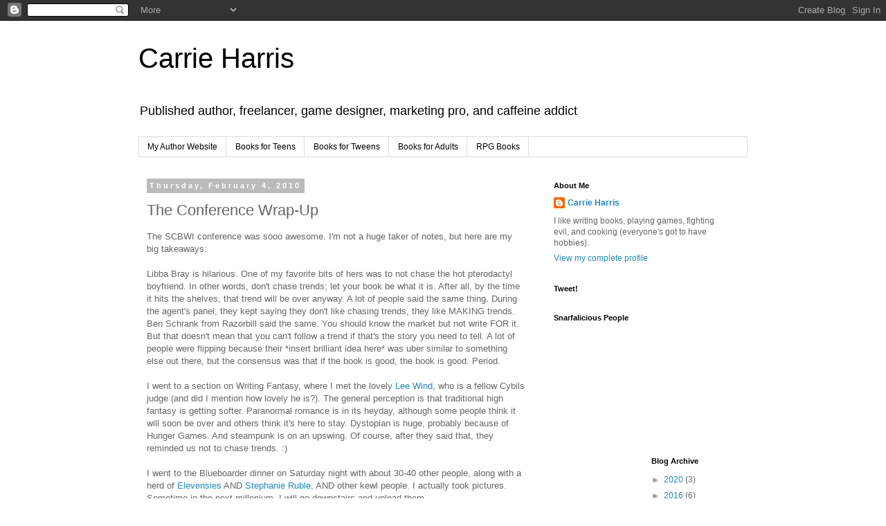

--- FILE ---
content_type: text/html; charset=UTF-8
request_url: https://carrieharrisbooks.blogspot.com/2010/02/conference-wrap-up.html?showComment=1265292152253
body_size: 22120
content:
<!DOCTYPE html>
<html class='v2' dir='ltr' lang='en'>
<head>
<link href='https://www.blogger.com/static/v1/widgets/335934321-css_bundle_v2.css' rel='stylesheet' type='text/css'/>
<meta content='width=1100' name='viewport'/>
<meta content='text/html; charset=UTF-8' http-equiv='Content-Type'/>
<meta content='blogger' name='generator'/>
<link href='https://carrieharrisbooks.blogspot.com/favicon.ico' rel='icon' type='image/x-icon'/>
<link href='http://carrieharrisbooks.blogspot.com/2010/02/conference-wrap-up.html' rel='canonical'/>
<link rel="alternate" type="application/atom+xml" title="Carrie Harris - Atom" href="https://carrieharrisbooks.blogspot.com/feeds/posts/default" />
<link rel="alternate" type="application/rss+xml" title="Carrie Harris - RSS" href="https://carrieharrisbooks.blogspot.com/feeds/posts/default?alt=rss" />
<link rel="service.post" type="application/atom+xml" title="Carrie Harris - Atom" href="https://www.blogger.com/feeds/2303232661644308222/posts/default" />

<link rel="alternate" type="application/atom+xml" title="Carrie Harris - Atom" href="https://carrieharrisbooks.blogspot.com/feeds/5056089152538404069/comments/default" />
<!--Can't find substitution for tag [blog.ieCssRetrofitLinks]-->
<link href='https://blogger.googleusercontent.com/img/b/R29vZ2xl/AVvXsEjQ8lJYrzQLPHPQ_SDVCWVsuXX6-6yZpGfI9ZEJnc4R1Zx4I_OzqftiCZ25iNRl-xSxCOZ3AQ4n9U45fVVheW0Y5wN4pGwcXiqrNYpNsLStrEdL94qbHe5J7oE7sRwXxt7ypQeCYh3q4iY/s400/tom+brokaw.bmp' rel='image_src'/>
<meta content='http://carrieharrisbooks.blogspot.com/2010/02/conference-wrap-up.html' property='og:url'/>
<meta content='The Conference Wrap-Up' property='og:title'/>
<meta content='The SCBWI conference was sooo awesome. I&#39;m not a huge taker of notes, but here are my big takeaways: Libba Bray is hilarious. One of my favo...' property='og:description'/>
<meta content='https://blogger.googleusercontent.com/img/b/R29vZ2xl/AVvXsEjQ8lJYrzQLPHPQ_SDVCWVsuXX6-6yZpGfI9ZEJnc4R1Zx4I_OzqftiCZ25iNRl-xSxCOZ3AQ4n9U45fVVheW0Y5wN4pGwcXiqrNYpNsLStrEdL94qbHe5J7oE7sRwXxt7ypQeCYh3q4iY/w1200-h630-p-k-no-nu/tom+brokaw.bmp' property='og:image'/>
<title>Carrie Harris: The Conference Wrap-Up</title>
<style id='page-skin-1' type='text/css'><!--
/*
-----------------------------------------------
Blogger Template Style
Name:     Simple
Designer: Blogger
URL:      www.blogger.com
----------------------------------------------- */
/* Content
----------------------------------------------- */
body {
font: normal normal 12px 'Trebuchet MS', Trebuchet, Verdana, sans-serif;
color: #666666;
background: #ffffff none repeat scroll top left;
padding: 0 0 0 0;
}
html body .region-inner {
min-width: 0;
max-width: 100%;
width: auto;
}
h2 {
font-size: 22px;
}
a:link {
text-decoration:none;
color: #2288bb;
}
a:visited {
text-decoration:none;
color: #888888;
}
a:hover {
text-decoration:underline;
color: #33aaff;
}
.body-fauxcolumn-outer .fauxcolumn-inner {
background: transparent none repeat scroll top left;
_background-image: none;
}
.body-fauxcolumn-outer .cap-top {
position: absolute;
z-index: 1;
height: 400px;
width: 100%;
}
.body-fauxcolumn-outer .cap-top .cap-left {
width: 100%;
background: transparent none repeat-x scroll top left;
_background-image: none;
}
.content-outer {
-moz-box-shadow: 0 0 0 rgba(0, 0, 0, .15);
-webkit-box-shadow: 0 0 0 rgba(0, 0, 0, .15);
-goog-ms-box-shadow: 0 0 0 #333333;
box-shadow: 0 0 0 rgba(0, 0, 0, .15);
margin-bottom: 1px;
}
.content-inner {
padding: 10px 40px;
}
.content-inner {
background-color: #ffffff;
}
/* Header
----------------------------------------------- */
.header-outer {
background: transparent none repeat-x scroll 0 -400px;
_background-image: none;
}
.Header h1 {
font: normal normal 40px 'Trebuchet MS',Trebuchet,Verdana,sans-serif;
color: #000000;
text-shadow: 0 0 0 rgba(0, 0, 0, .2);
}
.Header h1 a {
color: #000000;
}
.Header .description {
font-size: 18px;
color: #000000;
}
.header-inner .Header .titlewrapper {
padding: 22px 0;
}
.header-inner .Header .descriptionwrapper {
padding: 0 0;
}
/* Tabs
----------------------------------------------- */
.tabs-inner .section:first-child {
border-top: 0 solid #dddddd;
}
.tabs-inner .section:first-child ul {
margin-top: -1px;
border-top: 1px solid #dddddd;
border-left: 1px solid #dddddd;
border-right: 1px solid #dddddd;
}
.tabs-inner .widget ul {
background: transparent none repeat-x scroll 0 -800px;
_background-image: none;
border-bottom: 1px solid #dddddd;
margin-top: 0;
margin-left: -30px;
margin-right: -30px;
}
.tabs-inner .widget li a {
display: inline-block;
padding: .6em 1em;
font: normal normal 12px 'Trebuchet MS', Trebuchet, Verdana, sans-serif;
color: #000000;
border-left: 1px solid #ffffff;
border-right: 1px solid #dddddd;
}
.tabs-inner .widget li:first-child a {
border-left: none;
}
.tabs-inner .widget li.selected a, .tabs-inner .widget li a:hover {
color: #000000;
background-color: #eeeeee;
text-decoration: none;
}
/* Columns
----------------------------------------------- */
.main-outer {
border-top: 0 solid transparent;
}
.fauxcolumn-left-outer .fauxcolumn-inner {
border-right: 1px solid transparent;
}
.fauxcolumn-right-outer .fauxcolumn-inner {
border-left: 1px solid transparent;
}
/* Headings
----------------------------------------------- */
div.widget > h2,
div.widget h2.title {
margin: 0 0 1em 0;
font: normal bold 11px 'Trebuchet MS',Trebuchet,Verdana,sans-serif;
color: #000000;
}
/* Widgets
----------------------------------------------- */
.widget .zippy {
color: #999999;
text-shadow: 2px 2px 1px rgba(0, 0, 0, .1);
}
.widget .popular-posts ul {
list-style: none;
}
/* Posts
----------------------------------------------- */
h2.date-header {
font: normal bold 11px Arial, Tahoma, Helvetica, FreeSans, sans-serif;
}
.date-header span {
background-color: #bbbbbb;
color: #ffffff;
padding: 0.4em;
letter-spacing: 3px;
margin: inherit;
}
.main-inner {
padding-top: 35px;
padding-bottom: 65px;
}
.main-inner .column-center-inner {
padding: 0 0;
}
.main-inner .column-center-inner .section {
margin: 0 1em;
}
.post {
margin: 0 0 45px 0;
}
h3.post-title, .comments h4 {
font: normal normal 22px 'Trebuchet MS',Trebuchet,Verdana,sans-serif;
margin: .75em 0 0;
}
.post-body {
font-size: 110%;
line-height: 1.4;
position: relative;
}
.post-body img, .post-body .tr-caption-container, .Profile img, .Image img,
.BlogList .item-thumbnail img {
padding: 2px;
background: #ffffff;
border: 1px solid #eeeeee;
-moz-box-shadow: 1px 1px 5px rgba(0, 0, 0, .1);
-webkit-box-shadow: 1px 1px 5px rgba(0, 0, 0, .1);
box-shadow: 1px 1px 5px rgba(0, 0, 0, .1);
}
.post-body img, .post-body .tr-caption-container {
padding: 5px;
}
.post-body .tr-caption-container {
color: #666666;
}
.post-body .tr-caption-container img {
padding: 0;
background: transparent;
border: none;
-moz-box-shadow: 0 0 0 rgba(0, 0, 0, .1);
-webkit-box-shadow: 0 0 0 rgba(0, 0, 0, .1);
box-shadow: 0 0 0 rgba(0, 0, 0, .1);
}
.post-header {
margin: 0 0 1.5em;
line-height: 1.6;
font-size: 90%;
}
.post-footer {
margin: 20px -2px 0;
padding: 5px 10px;
color: #666666;
background-color: #eeeeee;
border-bottom: 1px solid #eeeeee;
line-height: 1.6;
font-size: 90%;
}
#comments .comment-author {
padding-top: 1.5em;
border-top: 1px solid transparent;
background-position: 0 1.5em;
}
#comments .comment-author:first-child {
padding-top: 0;
border-top: none;
}
.avatar-image-container {
margin: .2em 0 0;
}
#comments .avatar-image-container img {
border: 1px solid #eeeeee;
}
/* Comments
----------------------------------------------- */
.comments .comments-content .icon.blog-author {
background-repeat: no-repeat;
background-image: url([data-uri]);
}
.comments .comments-content .loadmore a {
border-top: 1px solid #999999;
border-bottom: 1px solid #999999;
}
.comments .comment-thread.inline-thread {
background-color: #eeeeee;
}
.comments .continue {
border-top: 2px solid #999999;
}
/* Accents
---------------------------------------------- */
.section-columns td.columns-cell {
border-left: 1px solid transparent;
}
.blog-pager {
background: transparent url(https://resources.blogblog.com/blogblog/data/1kt/simple/paging_dot.png) repeat-x scroll top center;
}
.blog-pager-older-link, .home-link,
.blog-pager-newer-link {
background-color: #ffffff;
padding: 5px;
}
.footer-outer {
border-top: 1px dashed #bbbbbb;
}
/* Mobile
----------------------------------------------- */
body.mobile  {
background-size: auto;
}
.mobile .body-fauxcolumn-outer {
background: transparent none repeat scroll top left;
}
.mobile .body-fauxcolumn-outer .cap-top {
background-size: 100% auto;
}
.mobile .content-outer {
-webkit-box-shadow: 0 0 3px rgba(0, 0, 0, .15);
box-shadow: 0 0 3px rgba(0, 0, 0, .15);
}
.mobile .tabs-inner .widget ul {
margin-left: 0;
margin-right: 0;
}
.mobile .post {
margin: 0;
}
.mobile .main-inner .column-center-inner .section {
margin: 0;
}
.mobile .date-header span {
padding: 0.1em 10px;
margin: 0 -10px;
}
.mobile h3.post-title {
margin: 0;
}
.mobile .blog-pager {
background: transparent none no-repeat scroll top center;
}
.mobile .footer-outer {
border-top: none;
}
.mobile .main-inner, .mobile .footer-inner {
background-color: #ffffff;
}
.mobile-index-contents {
color: #666666;
}
.mobile-link-button {
background-color: #2288bb;
}
.mobile-link-button a:link, .mobile-link-button a:visited {
color: #ffffff;
}
.mobile .tabs-inner .section:first-child {
border-top: none;
}
.mobile .tabs-inner .PageList .widget-content {
background-color: #eeeeee;
color: #000000;
border-top: 1px solid #dddddd;
border-bottom: 1px solid #dddddd;
}
.mobile .tabs-inner .PageList .widget-content .pagelist-arrow {
border-left: 1px solid #dddddd;
}

--></style>
<style id='template-skin-1' type='text/css'><!--
body {
min-width: 960px;
}
.content-outer, .content-fauxcolumn-outer, .region-inner {
min-width: 960px;
max-width: 960px;
_width: 960px;
}
.main-inner .columns {
padding-left: 0;
padding-right: 310px;
}
.main-inner .fauxcolumn-center-outer {
left: 0;
right: 310px;
/* IE6 does not respect left and right together */
_width: expression(this.parentNode.offsetWidth -
parseInt("0") -
parseInt("310px") + 'px');
}
.main-inner .fauxcolumn-left-outer {
width: 0;
}
.main-inner .fauxcolumn-right-outer {
width: 310px;
}
.main-inner .column-left-outer {
width: 0;
right: 100%;
margin-left: -0;
}
.main-inner .column-right-outer {
width: 310px;
margin-right: -310px;
}
#layout {
min-width: 0;
}
#layout .content-outer {
min-width: 0;
width: 800px;
}
#layout .region-inner {
min-width: 0;
width: auto;
}
body#layout div.add_widget {
padding: 8px;
}
body#layout div.add_widget a {
margin-left: 32px;
}
--></style>
<link href='https://www.blogger.com/dyn-css/authorization.css?targetBlogID=2303232661644308222&amp;zx=5d7c6747-8f38-4f36-84a8-b22b5fb5290e' media='none' onload='if(media!=&#39;all&#39;)media=&#39;all&#39;' rel='stylesheet'/><noscript><link href='https://www.blogger.com/dyn-css/authorization.css?targetBlogID=2303232661644308222&amp;zx=5d7c6747-8f38-4f36-84a8-b22b5fb5290e' rel='stylesheet'/></noscript>
<meta name='google-adsense-platform-account' content='ca-host-pub-1556223355139109'/>
<meta name='google-adsense-platform-domain' content='blogspot.com'/>

</head>
<body class='loading variant-simplysimple'>
<div class='navbar section' id='navbar' name='Navbar'><div class='widget Navbar' data-version='1' id='Navbar1'><script type="text/javascript">
    function setAttributeOnload(object, attribute, val) {
      if(window.addEventListener) {
        window.addEventListener('load',
          function(){ object[attribute] = val; }, false);
      } else {
        window.attachEvent('onload', function(){ object[attribute] = val; });
      }
    }
  </script>
<div id="navbar-iframe-container"></div>
<script type="text/javascript" src="https://apis.google.com/js/platform.js"></script>
<script type="text/javascript">
      gapi.load("gapi.iframes:gapi.iframes.style.bubble", function() {
        if (gapi.iframes && gapi.iframes.getContext) {
          gapi.iframes.getContext().openChild({
              url: 'https://www.blogger.com/navbar/2303232661644308222?po\x3d5056089152538404069\x26origin\x3dhttps://carrieharrisbooks.blogspot.com',
              where: document.getElementById("navbar-iframe-container"),
              id: "navbar-iframe"
          });
        }
      });
    </script><script type="text/javascript">
(function() {
var script = document.createElement('script');
script.type = 'text/javascript';
script.src = '//pagead2.googlesyndication.com/pagead/js/google_top_exp.js';
var head = document.getElementsByTagName('head')[0];
if (head) {
head.appendChild(script);
}})();
</script>
</div></div>
<div class='body-fauxcolumns'>
<div class='fauxcolumn-outer body-fauxcolumn-outer'>
<div class='cap-top'>
<div class='cap-left'></div>
<div class='cap-right'></div>
</div>
<div class='fauxborder-left'>
<div class='fauxborder-right'></div>
<div class='fauxcolumn-inner'>
</div>
</div>
<div class='cap-bottom'>
<div class='cap-left'></div>
<div class='cap-right'></div>
</div>
</div>
</div>
<div class='content'>
<div class='content-fauxcolumns'>
<div class='fauxcolumn-outer content-fauxcolumn-outer'>
<div class='cap-top'>
<div class='cap-left'></div>
<div class='cap-right'></div>
</div>
<div class='fauxborder-left'>
<div class='fauxborder-right'></div>
<div class='fauxcolumn-inner'>
</div>
</div>
<div class='cap-bottom'>
<div class='cap-left'></div>
<div class='cap-right'></div>
</div>
</div>
</div>
<div class='content-outer'>
<div class='content-cap-top cap-top'>
<div class='cap-left'></div>
<div class='cap-right'></div>
</div>
<div class='fauxborder-left content-fauxborder-left'>
<div class='fauxborder-right content-fauxborder-right'></div>
<div class='content-inner'>
<header>
<div class='header-outer'>
<div class='header-cap-top cap-top'>
<div class='cap-left'></div>
<div class='cap-right'></div>
</div>
<div class='fauxborder-left header-fauxborder-left'>
<div class='fauxborder-right header-fauxborder-right'></div>
<div class='region-inner header-inner'>
<div class='header section' id='header' name='Header'><div class='widget Header' data-version='1' id='Header1'>
<div id='header-inner'>
<div class='titlewrapper'>
<h1 class='title'>
<a href='https://carrieharrisbooks.blogspot.com/'>
Carrie Harris
</a>
</h1>
</div>
<div class='descriptionwrapper'>
<p class='description'><span>Published author, freelancer, game designer, marketing pro, and caffeine addict</span></p>
</div>
</div>
</div></div>
</div>
</div>
<div class='header-cap-bottom cap-bottom'>
<div class='cap-left'></div>
<div class='cap-right'></div>
</div>
</div>
</header>
<div class='tabs-outer'>
<div class='tabs-cap-top cap-top'>
<div class='cap-left'></div>
<div class='cap-right'></div>
</div>
<div class='fauxborder-left tabs-fauxborder-left'>
<div class='fauxborder-right tabs-fauxborder-right'></div>
<div class='region-inner tabs-inner'>
<div class='tabs section' id='crosscol' name='Cross-Column'><div class='widget LinkList' data-version='1' id='LinkList1'>
<h2>Author Website Links</h2>
<div class='widget-content'>
<ul>
<li><a href='http://carrieharrisbooks.com/'>My Author Website</a></li>
<li><a href='http://carrieharrisbooks.com/books/'>Books for Teens</a></li>
<li><a href='http://carrieharrisbooks.com/books-for-tweens/'>Books for Tweens</a></li>
<li><a href='http://carrieharrisbooks.com/books-for-adults/'>Books for Adults</a></li>
<li><a href='http://carrieharrisbooks.com/rpg-books/'>RPG Books</a></li>
</ul>
<div class='clear'></div>
</div>
</div></div>
<div class='tabs no-items section' id='crosscol-overflow' name='Cross-Column 2'></div>
</div>
</div>
<div class='tabs-cap-bottom cap-bottom'>
<div class='cap-left'></div>
<div class='cap-right'></div>
</div>
</div>
<div class='main-outer'>
<div class='main-cap-top cap-top'>
<div class='cap-left'></div>
<div class='cap-right'></div>
</div>
<div class='fauxborder-left main-fauxborder-left'>
<div class='fauxborder-right main-fauxborder-right'></div>
<div class='region-inner main-inner'>
<div class='columns fauxcolumns'>
<div class='fauxcolumn-outer fauxcolumn-center-outer'>
<div class='cap-top'>
<div class='cap-left'></div>
<div class='cap-right'></div>
</div>
<div class='fauxborder-left'>
<div class='fauxborder-right'></div>
<div class='fauxcolumn-inner'>
</div>
</div>
<div class='cap-bottom'>
<div class='cap-left'></div>
<div class='cap-right'></div>
</div>
</div>
<div class='fauxcolumn-outer fauxcolumn-left-outer'>
<div class='cap-top'>
<div class='cap-left'></div>
<div class='cap-right'></div>
</div>
<div class='fauxborder-left'>
<div class='fauxborder-right'></div>
<div class='fauxcolumn-inner'>
</div>
</div>
<div class='cap-bottom'>
<div class='cap-left'></div>
<div class='cap-right'></div>
</div>
</div>
<div class='fauxcolumn-outer fauxcolumn-right-outer'>
<div class='cap-top'>
<div class='cap-left'></div>
<div class='cap-right'></div>
</div>
<div class='fauxborder-left'>
<div class='fauxborder-right'></div>
<div class='fauxcolumn-inner'>
</div>
</div>
<div class='cap-bottom'>
<div class='cap-left'></div>
<div class='cap-right'></div>
</div>
</div>
<!-- corrects IE6 width calculation -->
<div class='columns-inner'>
<div class='column-center-outer'>
<div class='column-center-inner'>
<div class='main section' id='main' name='Main'><div class='widget Blog' data-version='1' id='Blog1'>
<div class='blog-posts hfeed'>

          <div class="date-outer">
        
<h2 class='date-header'><span>Thursday, February 4, 2010</span></h2>

          <div class="date-posts">
        
<div class='post-outer'>
<div class='post hentry uncustomized-post-template' itemprop='blogPost' itemscope='itemscope' itemtype='http://schema.org/BlogPosting'>
<meta content='https://blogger.googleusercontent.com/img/b/R29vZ2xl/AVvXsEjQ8lJYrzQLPHPQ_SDVCWVsuXX6-6yZpGfI9ZEJnc4R1Zx4I_OzqftiCZ25iNRl-xSxCOZ3AQ4n9U45fVVheW0Y5wN4pGwcXiqrNYpNsLStrEdL94qbHe5J7oE7sRwXxt7ypQeCYh3q4iY/s400/tom+brokaw.bmp' itemprop='image_url'/>
<meta content='2303232661644308222' itemprop='blogId'/>
<meta content='5056089152538404069' itemprop='postId'/>
<a name='5056089152538404069'></a>
<h3 class='post-title entry-title' itemprop='name'>
The Conference Wrap-Up
</h3>
<div class='post-header'>
<div class='post-header-line-1'></div>
</div>
<div class='post-body entry-content' id='post-body-5056089152538404069' itemprop='description articleBody'>
The SCBWI conference was sooo awesome. I'm not a huge taker of notes, but here are my big takeaways:<br /><br />Libba Bray is hilarious. One of my favorite bits of hers was to not chase the hot pterodactyl boyfriend. In other words, don't chase trends; let your book be what it is. After all, by the time it hits the shelves, that trend will be over anyway. A lot of people said the same thing. During the agent's panel, they kept saying they don't like chasing trends, they like MAKING trends. Ben Schrank from Razorbill said the same. You should know the market but not write FOR it. But that doesn't mean that you can't follow a trend if that's the story you need to tell. A lot of people were flipping because their *insert brilliant idea here* was uber similar to something else out there, but the consensus was that if the book is good, the book is good. Period.<br /><br />I went to a section on Writing Fantasy, where I met the lovely <a href="http://www.leewind.org/">Lee Wind</a>, who is a fellow Cybils judge (and did I mention how lovely he is?). The general perception is that traditional high fantasy is getting softer. Paranormal romance is in its heyday, although some people think it will soon be over and others think it's here to stay. Dystopian is huge, probably because of Hunger Games. And steampunk is on an upswing. Of course, after they said that, they reminded us not to chase trends. :)<br /><br />I went to the Blueboarder dinner on Saturday night with about 30-40 other people, along with a herd of <a href="http://community.livejournal.com/2011debuts/">Elevensies</a> AND <a href="http://sruble.com/blog/">Stephanie Ruble</a>, AND other kewl people. I actually took pictures. Sometime in the next millenium, I will go downstairs and upload them.<br /><br />Then, there was the trip to Random House. I think my kewlness quotient went up about 40% just walking in the door. Rock Star Wendy, my editor, is remarkably nice (and lucid, considering her rock star status). We got to talk covers and blurbs and future projects, and ever since that meeting, I've been walking around making a constant "EEEEEEEEEEEEEEEEEEEEEEE! sound in my head.<br /><br />I'm sure the people around me are thankful I'm not externalizing that.<br /><br />Then we went to a fancy restaurant down the street. Apparently, Tom Brokaw eats there all the time, although we didn't see him. That's right. Now I run in the same circles as Tom. Actually, we're besties now.<br /><br /><center><a href="https://blogger.googleusercontent.com/img/b/R29vZ2xl/AVvXsEjQ8lJYrzQLPHPQ_SDVCWVsuXX6-6yZpGfI9ZEJnc4R1Zx4I_OzqftiCZ25iNRl-xSxCOZ3AQ4n9U45fVVheW0Y5wN4pGwcXiqrNYpNsLStrEdL94qbHe5J7oE7sRwXxt7ypQeCYh3q4iY/s1600-h/tom+brokaw.bmp"><img alt="" border="0" id="BLOGGER_PHOTO_ID_5434380721375962482" src="https://blogger.googleusercontent.com/img/b/R29vZ2xl/AVvXsEjQ8lJYrzQLPHPQ_SDVCWVsuXX6-6yZpGfI9ZEJnc4R1Zx4I_OzqftiCZ25iNRl-xSxCOZ3AQ4n9U45fVVheW0Y5wN4pGwcXiqrNYpNsLStrEdL94qbHe5J7oE7sRwXxt7ypQeCYh3q4iY/s400/tom+brokaw.bmp" style="display:block; margin:0px auto 10px; text-align:center;cursor:pointer; cursor:hand;width: 300px; height: 380px;" /></a><strong>I think MY kewlness quotient is up 40% now too.</strong></center><br /><br />My only regret is that there were a few people I really wanted to run into that I didn't get to see. You know who you are. :(
<div style='clear: both;'></div>
</div>
<div class='post-footer'>
<div class='post-footer-line post-footer-line-1'>
<span class='post-author vcard'>
Posted by
<span class='fn' itemprop='author' itemscope='itemscope' itemtype='http://schema.org/Person'>
<meta content='https://www.blogger.com/profile/14893023777471521703' itemprop='url'/>
<a class='g-profile' href='https://www.blogger.com/profile/14893023777471521703' rel='author' title='author profile'>
<span itemprop='name'>Carrie Harris</span>
</a>
</span>
</span>
<span class='post-timestamp'>
at
<meta content='http://carrieharrisbooks.blogspot.com/2010/02/conference-wrap-up.html' itemprop='url'/>
<a class='timestamp-link' href='https://carrieharrisbooks.blogspot.com/2010/02/conference-wrap-up.html' rel='bookmark' title='permanent link'><abbr class='published' itemprop='datePublished' title='2010-02-04T08:15:00-05:00'>8:15&#8239;AM</abbr></a>
</span>
<span class='post-comment-link'>
</span>
<span class='post-icons'>
<span class='item-control blog-admin pid-259612148'>
<a href='https://www.blogger.com/post-edit.g?blogID=2303232661644308222&postID=5056089152538404069&from=pencil' title='Edit Post'>
<img alt='' class='icon-action' height='18' src='https://resources.blogblog.com/img/icon18_edit_allbkg.gif' width='18'/>
</a>
</span>
</span>
<div class='post-share-buttons goog-inline-block'>
</div>
</div>
<div class='post-footer-line post-footer-line-2'>
<span class='post-labels'>
</span>
</div>
<div class='post-footer-line post-footer-line-3'>
<span class='post-location'>
</span>
</div>
</div>
</div>
<div class='comments' id='comments'>
<a name='comments'></a>
<h4>32 comments:</h4>
<div id='Blog1_comments-block-wrapper'>
<dl class='avatar-comment-indent' id='comments-block'>
<dt class='comment-author ' id='c7949424097899155075'>
<a name='c7949424097899155075'></a>
<div class="avatar-image-container vcard"><span dir="ltr"><a href="https://www.blogger.com/profile/09522081144044917841" target="" rel="nofollow" onclick="" class="avatar-hovercard" id="av-7949424097899155075-09522081144044917841"><img src="https://resources.blogblog.com/img/blank.gif" width="35" height="35" class="delayLoad" style="display: none;" longdesc="//1.bp.blogspot.com/_zYEPzKB1ico/S0fsEErT2uI/AAAAAAAAABs/XCrytlVQKmU/S45-s35/caution%2Bninja.jpg" alt="" title="Scillius Maximus">

<noscript><img src="//1.bp.blogspot.com/_zYEPzKB1ico/S0fsEErT2uI/AAAAAAAAABs/XCrytlVQKmU/S45-s35/caution%2Bninja.jpg" width="35" height="35" class="photo" alt=""></noscript></a></span></div>
<a href='https://www.blogger.com/profile/09522081144044917841' rel='nofollow'>Scillius Maximus</a>
said...
</dt>
<dd class='comment-body' id='Blog1_cmt-7949424097899155075'>
<p>
Awesome. Look forward to hearing more.
</p>
</dd>
<dd class='comment-footer'>
<span class='comment-timestamp'>
<a href='https://carrieharrisbooks.blogspot.com/2010/02/conference-wrap-up.html?showComment=1265292152253#c7949424097899155075' title='comment permalink'>
February 4, 2010 at 9:02&#8239;AM
</a>
<span class='item-control blog-admin pid-801505774'>
<a class='comment-delete' href='https://www.blogger.com/comment/delete/2303232661644308222/7949424097899155075' title='Delete Comment'>
<img src='https://resources.blogblog.com/img/icon_delete13.gif'/>
</a>
</span>
</span>
</dd>
<dt class='comment-author ' id='c7087660847626903181'>
<a name='c7087660847626903181'></a>
<div class="avatar-image-container vcard"><span dir="ltr"><a href="https://www.blogger.com/profile/08380207155608982319" target="" rel="nofollow" onclick="" class="avatar-hovercard" id="av-7087660847626903181-08380207155608982319"><img src="https://resources.blogblog.com/img/blank.gif" width="35" height="35" class="delayLoad" style="display: none;" longdesc="//blogger.googleusercontent.com/img/b/R29vZ2xl/AVvXsEhPJiWQW6_Ke9ArXgVwphKC_dAxnkd6XuW85g-HE8xRMWTv3-BUXaBUtoJZ8LFvEbAwBJrvJXKofFVrXC7jvdx8LC8eRS9Dcpdw-4_0OxwA05aAe146xGO1Zk44cLTtJmY/s45-c/scan0007.jpg" alt="" title="TerryLynnJohnson">

<noscript><img src="//blogger.googleusercontent.com/img/b/R29vZ2xl/AVvXsEhPJiWQW6_Ke9ArXgVwphKC_dAxnkd6XuW85g-HE8xRMWTv3-BUXaBUtoJZ8LFvEbAwBJrvJXKofFVrXC7jvdx8LC8eRS9Dcpdw-4_0OxwA05aAe146xGO1Zk44cLTtJmY/s45-c/scan0007.jpg" width="35" height="35" class="photo" alt=""></noscript></a></span></div>
<a href='https://www.blogger.com/profile/08380207155608982319' rel='nofollow'>TerryLynnJohnson</a>
said...
</dt>
<dd class='comment-body' id='Blog1_cmt-7087660847626903181'>
<p>
This is great. Thanks for posting for us that didn&#39;t get to go.
</p>
</dd>
<dd class='comment-footer'>
<span class='comment-timestamp'>
<a href='https://carrieharrisbooks.blogspot.com/2010/02/conference-wrap-up.html?showComment=1265293861087#c7087660847626903181' title='comment permalink'>
February 4, 2010 at 9:31&#8239;AM
</a>
<span class='item-control blog-admin pid-1693412653'>
<a class='comment-delete' href='https://www.blogger.com/comment/delete/2303232661644308222/7087660847626903181' title='Delete Comment'>
<img src='https://resources.blogblog.com/img/icon_delete13.gif'/>
</a>
</span>
</span>
</dd>
<dt class='comment-author ' id='c3727346492567009621'>
<a name='c3727346492567009621'></a>
<div class="avatar-image-container vcard"><span dir="ltr"><a href="https://www.blogger.com/profile/17741681893677604323" target="" rel="nofollow" onclick="" class="avatar-hovercard" id="av-3727346492567009621-17741681893677604323"><img src="https://resources.blogblog.com/img/blank.gif" width="35" height="35" class="delayLoad" style="display: none;" longdesc="//blogger.googleusercontent.com/img/b/R29vZ2xl/AVvXsEiYuaUsTfMrO9dlXyAAStySGLCTzF5Hgctd9xxnTEWyfasdySNM5xO1bTUkNIh_6ms34P3BvJcgukqQfJCjGIzP4MKOqAk6J334iUs7Ks2uF0ZAJPtYhIU4vVqjWySDPA/s45-c/Kei.jpg" alt="" title="CKHB">

<noscript><img src="//blogger.googleusercontent.com/img/b/R29vZ2xl/AVvXsEiYuaUsTfMrO9dlXyAAStySGLCTzF5Hgctd9xxnTEWyfasdySNM5xO1bTUkNIh_6ms34P3BvJcgukqQfJCjGIzP4MKOqAk6J334iUs7Ks2uF0ZAJPtYhIU4vVqjWySDPA/s45-c/Kei.jpg" width="35" height="35" class="photo" alt=""></noscript></a></span></div>
<a href='https://www.blogger.com/profile/17741681893677604323' rel='nofollow'>CKHB</a>
said...
</dt>
<dd class='comment-body' id='Blog1_cmt-3727346492567009621'>
<p>
OMG I somehow only just now realized that I qualified to become a member of the semi-secret order of the blog ninja!  MY KEWLNESS FACTOR HAS TRIPLED!<br /><br />Ahem.  Glad you had a good time at the conference!
</p>
</dd>
<dd class='comment-footer'>
<span class='comment-timestamp'>
<a href='https://carrieharrisbooks.blogspot.com/2010/02/conference-wrap-up.html?showComment=1265294192733#c3727346492567009621' title='comment permalink'>
February 4, 2010 at 9:36&#8239;AM
</a>
<span class='item-control blog-admin pid-1842266014'>
<a class='comment-delete' href='https://www.blogger.com/comment/delete/2303232661644308222/3727346492567009621' title='Delete Comment'>
<img src='https://resources.blogblog.com/img/icon_delete13.gif'/>
</a>
</span>
</span>
</dd>
<dt class='comment-author ' id='c6757486202492669364'>
<a name='c6757486202492669364'></a>
<div class="avatar-image-container vcard"><span dir="ltr"><a href="https://www.blogger.com/profile/00317767593205769881" target="" rel="nofollow" onclick="" class="avatar-hovercard" id="av-6757486202492669364-00317767593205769881"><img src="https://resources.blogblog.com/img/blank.gif" width="35" height="35" class="delayLoad" style="display: none;" longdesc="//blogger.googleusercontent.com/img/b/R29vZ2xl/AVvXsEjooppb_NrzQEiSgj4XJmJsbFMuUGoAvr2JAVKFo3X9TQHoJsKNZNONyvuzN8G3OtXMm8bZtAmZ7mwY-JN68ZM9fLHfojrqVtitvcPy82gkFoT3O9rovpkWDVbkjodjxg8/s45-c/Screen_shot_2011-12-14_at_10.33.32_PM_reasonably_small.png" alt="" title="Donna Gambale">

<noscript><img src="//blogger.googleusercontent.com/img/b/R29vZ2xl/AVvXsEjooppb_NrzQEiSgj4XJmJsbFMuUGoAvr2JAVKFo3X9TQHoJsKNZNONyvuzN8G3OtXMm8bZtAmZ7mwY-JN68ZM9fLHfojrqVtitvcPy82gkFoT3O9rovpkWDVbkjodjxg8/s45-c/Screen_shot_2011-12-14_at_10.33.32_PM_reasonably_small.png" width="35" height="35" class="photo" alt=""></noscript></a></span></div>
<a href='https://www.blogger.com/profile/00317767593205769881' rel='nofollow'>Donna Gambale</a>
said...
</dt>
<dd class='comment-body' id='Blog1_cmt-6757486202492669364'>
<p>
So sad we (the First Novels Club) didn&#39;t see you there! Glad you had fun too!
</p>
</dd>
<dd class='comment-footer'>
<span class='comment-timestamp'>
<a href='https://carrieharrisbooks.blogspot.com/2010/02/conference-wrap-up.html?showComment=1265296538644#c6757486202492669364' title='comment permalink'>
February 4, 2010 at 10:15&#8239;AM
</a>
<span class='item-control blog-admin pid-1197916514'>
<a class='comment-delete' href='https://www.blogger.com/comment/delete/2303232661644308222/6757486202492669364' title='Delete Comment'>
<img src='https://resources.blogblog.com/img/icon_delete13.gif'/>
</a>
</span>
</span>
</dd>
<dt class='comment-author ' id='c6182524161095924863'>
<a name='c6182524161095924863'></a>
<div class="avatar-image-container avatar-stock"><span dir="ltr"><a href="https://www.blogger.com/profile/05255908019822363456" target="" rel="nofollow" onclick="" class="avatar-hovercard" id="av-6182524161095924863-05255908019822363456"><img src="//www.blogger.com/img/blogger_logo_round_35.png" width="35" height="35" alt="" title="Unknown">

</a></span></div>
<a href='https://www.blogger.com/profile/05255908019822363456' rel='nofollow'>Unknown</a>
said...
</dt>
<dd class='comment-body' id='Blog1_cmt-6182524161095924863'>
<p>
Sounds amazing -- the big conferences scare me but I hope to attend one someday. I hope you put up some pics!
</p>
</dd>
<dd class='comment-footer'>
<span class='comment-timestamp'>
<a href='https://carrieharrisbooks.blogspot.com/2010/02/conference-wrap-up.html?showComment=1265297872911#c6182524161095924863' title='comment permalink'>
February 4, 2010 at 10:37&#8239;AM
</a>
<span class='item-control blog-admin pid-217655123'>
<a class='comment-delete' href='https://www.blogger.com/comment/delete/2303232661644308222/6182524161095924863' title='Delete Comment'>
<img src='https://resources.blogblog.com/img/icon_delete13.gif'/>
</a>
</span>
</span>
</dd>
<dt class='comment-author ' id='c8567923927553802608'>
<a name='c8567923927553802608'></a>
<div class="avatar-image-container vcard"><span dir="ltr"><a href="https://www.blogger.com/profile/17299313309059235876" target="" rel="nofollow" onclick="" class="avatar-hovercard" id="av-8567923927553802608-17299313309059235876"><img src="https://resources.blogblog.com/img/blank.gif" width="35" height="35" class="delayLoad" style="display: none;" longdesc="//blogger.googleusercontent.com/img/b/R29vZ2xl/AVvXsEi0978FpStUSwaeC5wXAgucB6pxdAlecHZWI76HKP6x0Zx4fQE3XcbKL2lkOogdGmANbCtD8f8wbE33tvq_9WPZ7AyYypgEOjW12gSzvAJ6ML6Uq3QQCl8MuvclgkO8MQ/s45-c/10001344_831652033519025_727026696_n.jpg" alt="" title="Shannon O&amp;#39;Donnell">

<noscript><img src="//blogger.googleusercontent.com/img/b/R29vZ2xl/AVvXsEi0978FpStUSwaeC5wXAgucB6pxdAlecHZWI76HKP6x0Zx4fQE3XcbKL2lkOogdGmANbCtD8f8wbE33tvq_9WPZ7AyYypgEOjW12gSzvAJ6ML6Uq3QQCl8MuvclgkO8MQ/s45-c/10001344_831652033519025_727026696_n.jpg" width="35" height="35" class="photo" alt=""></noscript></a></span></div>
<a href='https://www.blogger.com/profile/17299313309059235876' rel='nofollow'>Shannon O&#39;Donnell</a>
said...
</dt>
<dd class='comment-body' id='Blog1_cmt-8567923927553802608'>
<p>
Yep.  I&#39;m still jealous.<br /><br />It sounds like an incredible experience, Carrie.  I can&#39;t wait to experience a conference like that.  Thanks for sharing the fun and learning with us!  :-)
</p>
</dd>
<dd class='comment-footer'>
<span class='comment-timestamp'>
<a href='https://carrieharrisbooks.blogspot.com/2010/02/conference-wrap-up.html?showComment=1265298273076#c8567923927553802608' title='comment permalink'>
February 4, 2010 at 10:44&#8239;AM
</a>
<span class='item-control blog-admin pid-1127875446'>
<a class='comment-delete' href='https://www.blogger.com/comment/delete/2303232661644308222/8567923927553802608' title='Delete Comment'>
<img src='https://resources.blogblog.com/img/icon_delete13.gif'/>
</a>
</span>
</span>
</dd>
<dt class='comment-author ' id='c7239338739291567255'>
<a name='c7239338739291567255'></a>
<div class="avatar-image-container vcard"><span dir="ltr"><a href="https://www.blogger.com/profile/15456210036213016603" target="" rel="nofollow" onclick="" class="avatar-hovercard" id="av-7239338739291567255-15456210036213016603"><img src="https://resources.blogblog.com/img/blank.gif" width="35" height="35" class="delayLoad" style="display: none;" longdesc="//4.bp.blogspot.com/_3w9ADRKtmTc/SXqih7N4NQI/AAAAAAAAABE/toLaX0Hx3T8/S45-s35/blog%2B%25232.jpg" alt="" title="Carolyn V.">

<noscript><img src="//4.bp.blogspot.com/_3w9ADRKtmTc/SXqih7N4NQI/AAAAAAAAABE/toLaX0Hx3T8/S45-s35/blog%2B%25232.jpg" width="35" height="35" class="photo" alt=""></noscript></a></span></div>
<a href='https://www.blogger.com/profile/15456210036213016603' rel='nofollow'>Carolyn V.</a>
said...
</dt>
<dd class='comment-body' id='Blog1_cmt-7239338739291567255'>
<p>
Will a little bit of you Kewlness rub off on me? I hope it does *fingers crossed* (I wanna be Kewl too - say in whisper voice.) The conference sounds soooo coool!!! I am so glad you are letting us hear some of it. Thanks Carrie!
</p>
</dd>
<dd class='comment-footer'>
<span class='comment-timestamp'>
<a href='https://carrieharrisbooks.blogspot.com/2010/02/conference-wrap-up.html?showComment=1265298474020#c7239338739291567255' title='comment permalink'>
February 4, 2010 at 10:47&#8239;AM
</a>
<span class='item-control blog-admin pid-731870185'>
<a class='comment-delete' href='https://www.blogger.com/comment/delete/2303232661644308222/7239338739291567255' title='Delete Comment'>
<img src='https://resources.blogblog.com/img/icon_delete13.gif'/>
</a>
</span>
</span>
</dd>
<dt class='comment-author ' id='c6907176128881407698'>
<a name='c6907176128881407698'></a>
<div class="avatar-image-container vcard"><span dir="ltr"><a href="https://www.blogger.com/profile/09978251567306345129" target="" rel="nofollow" onclick="" class="avatar-hovercard" id="av-6907176128881407698-09978251567306345129"><img src="https://resources.blogblog.com/img/blank.gif" width="35" height="35" class="delayLoad" style="display: none;" longdesc="//blogger.googleusercontent.com/img/b/R29vZ2xl/AVvXsEjVjLomy5s5dqXlN4xGrzPniRttHyA38jS25jKnFtKROcYqY2Ig3u50o7LkQ0TQSOT4_JGFdbvLXzBs3rRcRkgwwkJQR5zB-jCKJv2OGh1OXQsZ7l-uQtZU8kVOVwrLeQ/s45-c/IMG_7199_crop.jpg" alt="" title="Natalie Whipple">

<noscript><img src="//blogger.googleusercontent.com/img/b/R29vZ2xl/AVvXsEjVjLomy5s5dqXlN4xGrzPniRttHyA38jS25jKnFtKROcYqY2Ig3u50o7LkQ0TQSOT4_JGFdbvLXzBs3rRcRkgwwkJQR5zB-jCKJv2OGh1OXQsZ7l-uQtZU8kVOVwrLeQ/s45-c/IMG_7199_crop.jpg" width="35" height="35" class="photo" alt=""></noscript></a></span></div>
<a href='https://www.blogger.com/profile/09978251567306345129' rel='nofollow'>Natalie Whipple</a>
said...
</dt>
<dd class='comment-body' id='Blog1_cmt-6907176128881407698'>
<p>
Yay! I&#39;m so happy for you and your kewlness:)
</p>
</dd>
<dd class='comment-footer'>
<span class='comment-timestamp'>
<a href='https://carrieharrisbooks.blogspot.com/2010/02/conference-wrap-up.html?showComment=1265298956572#c6907176128881407698' title='comment permalink'>
February 4, 2010 at 10:55&#8239;AM
</a>
<span class='item-control blog-admin pid-1173345932'>
<a class='comment-delete' href='https://www.blogger.com/comment/delete/2303232661644308222/6907176128881407698' title='Delete Comment'>
<img src='https://resources.blogblog.com/img/icon_delete13.gif'/>
</a>
</span>
</span>
</dd>
<dt class='comment-author ' id='c1277748676264700279'>
<a name='c1277748676264700279'></a>
<div class="avatar-image-container avatar-stock"><span dir="ltr"><a href="https://www.blogger.com/profile/05877856005992028912" target="" rel="nofollow" onclick="" class="avatar-hovercard" id="av-1277748676264700279-05877856005992028912"><img src="//www.blogger.com/img/blogger_logo_round_35.png" width="35" height="35" alt="" title="Elana Johnson">

</a></span></div>
<a href='https://www.blogger.com/profile/05877856005992028912' rel='nofollow'>Elana Johnson</a>
said...
</dt>
<dd class='comment-body' id='Blog1_cmt-1277748676264700279'>
<p>
I love the advice here: don&#39;t chase trends. I&#39;m glad you had fun, that you have a new bestie and that that EEEEE sound might be fading (?). :)
</p>
</dd>
<dd class='comment-footer'>
<span class='comment-timestamp'>
<a href='https://carrieharrisbooks.blogspot.com/2010/02/conference-wrap-up.html?showComment=1265299266634#c1277748676264700279' title='comment permalink'>
February 4, 2010 at 11:01&#8239;AM
</a>
<span class='item-control blog-admin pid-406168579'>
<a class='comment-delete' href='https://www.blogger.com/comment/delete/2303232661644308222/1277748676264700279' title='Delete Comment'>
<img src='https://resources.blogblog.com/img/icon_delete13.gif'/>
</a>
</span>
</span>
</dd>
<dt class='comment-author ' id='c6240455363300910176'>
<a name='c6240455363300910176'></a>
<div class="avatar-image-container vcard"><span dir="ltr"><a href="https://www.blogger.com/profile/05993110400088806252" target="" rel="nofollow" onclick="" class="avatar-hovercard" id="av-6240455363300910176-05993110400088806252"><img src="https://resources.blogblog.com/img/blank.gif" width="35" height="35" class="delayLoad" style="display: none;" longdesc="//3.bp.blogspot.com/-j1mGZkBtY2s/TZNdWF4ZS8I/AAAAAAAABLw/jTNCk0mOU70/s35/mergift3.jpg" alt="" title="Tricia J. O&amp;#39;Brien">

<noscript><img src="//3.bp.blogspot.com/-j1mGZkBtY2s/TZNdWF4ZS8I/AAAAAAAABLw/jTNCk0mOU70/s35/mergift3.jpg" width="35" height="35" class="photo" alt=""></noscript></a></span></div>
<a href='https://www.blogger.com/profile/05993110400088806252' rel='nofollow'>Tricia J. O&#39;Brien</a>
said...
</dt>
<dd class='comment-body' id='Blog1_cmt-6240455363300910176'>
<p>
I recently had one of those moments--oh, no, another book that sounds like my WIP, I&#39;m doomed and should toss it to the winds. But your post has helped me remember that each voice is unique and my story may be nothing like any other. Thanks for giving us a quick tour of the conference.<br />When you said high fantasy is getting softer, did you mean the market is soft right now? Just curious.<br /><br />And woo-hoo on your Randam House visit!
</p>
</dd>
<dd class='comment-footer'>
<span class='comment-timestamp'>
<a href='https://carrieharrisbooks.blogspot.com/2010/02/conference-wrap-up.html?showComment=1265300239567#c6240455363300910176' title='comment permalink'>
February 4, 2010 at 11:17&#8239;AM
</a>
<span class='item-control blog-admin pid-928665154'>
<a class='comment-delete' href='https://www.blogger.com/comment/delete/2303232661644308222/6240455363300910176' title='Delete Comment'>
<img src='https://resources.blogblog.com/img/icon_delete13.gif'/>
</a>
</span>
</span>
</dd>
<dt class='comment-author blog-author' id='c2770114104779854047'>
<a name='c2770114104779854047'></a>
<div class="avatar-image-container avatar-stock"><span dir="ltr"><a href="https://www.blogger.com/profile/14893023777471521703" target="" rel="nofollow" onclick="" class="avatar-hovercard" id="av-2770114104779854047-14893023777471521703"><img src="//www.blogger.com/img/blogger_logo_round_35.png" width="35" height="35" alt="" title="Carrie Harris">

</a></span></div>
<a href='https://www.blogger.com/profile/14893023777471521703' rel='nofollow'>Carrie Harris</a>
said...
</dt>
<dd class='comment-body' id='Blog1_cmt-2770114104779854047'>
<p>
Glad you liked it, peeps.<br /><br />CKHB: Hee. That cracks me up.<br /><br />Donna: I looked for the bags, but to no avail! There were so many FREAKING PEOPLE there!<br /><br />Tricia: Yeah, I heard that the market for high fantasy is maybe softer than it was, but that doesn&#39;t mean there isn&#39;t room for a High Fantasy of Awesomeness. My takeaway was that there&#39;s room for ANYTHING of Awesomeness, whether it follows trends or tosses them out the window. It&#39;s the awesomeness that counts.
</p>
</dd>
<dd class='comment-footer'>
<span class='comment-timestamp'>
<a href='https://carrieharrisbooks.blogspot.com/2010/02/conference-wrap-up.html?showComment=1265302125509#c2770114104779854047' title='comment permalink'>
February 4, 2010 at 11:48&#8239;AM
</a>
<span class='item-control blog-admin pid-259612148'>
<a class='comment-delete' href='https://www.blogger.com/comment/delete/2303232661644308222/2770114104779854047' title='Delete Comment'>
<img src='https://resources.blogblog.com/img/icon_delete13.gif'/>
</a>
</span>
</span>
</dd>
<dt class='comment-author ' id='c2103668299943682752'>
<a name='c2103668299943682752'></a>
<div class="avatar-image-container vcard"><span dir="ltr"><a href="https://www.blogger.com/profile/08418263881244080814" target="" rel="nofollow" onclick="" class="avatar-hovercard" id="av-2103668299943682752-08418263881244080814"><img src="https://resources.blogblog.com/img/blank.gif" width="35" height="35" class="delayLoad" style="display: none;" longdesc="//blogger.googleusercontent.com/img/b/R29vZ2xl/AVvXsEiharu9yKIBhT27QJwdlvwRmTd0Y6Hjt3tKrQzUMbEnBxu31XEkW6sJeyZx6ghXfKxC0hYin-DeZciDPeEVPScoDZRyUhsOist4fiA494D_kO3N9EhtIkeVAnT2khT0idU/s45-c/newauthorphoto.jpg" alt="" title="Kim Harrington">

<noscript><img src="//blogger.googleusercontent.com/img/b/R29vZ2xl/AVvXsEiharu9yKIBhT27QJwdlvwRmTd0Y6Hjt3tKrQzUMbEnBxu31XEkW6sJeyZx6ghXfKxC0hYin-DeZciDPeEVPScoDZRyUhsOist4fiA494D_kO3N9EhtIkeVAnT2khT0idU/s45-c/newauthorphoto.jpg" width="35" height="35" class="photo" alt=""></noscript></a></span></div>
<a href='https://www.blogger.com/profile/08418263881244080814' rel='nofollow'>Kim Harrington</a>
said...
</dt>
<dd class='comment-body' id='Blog1_cmt-2103668299943682752'>
<p>
Wow, so since I met you and you almost met Brokaw, that means I&#39;m two imaginary degrees from Tom Brokaw! :)
</p>
</dd>
<dd class='comment-footer'>
<span class='comment-timestamp'>
<a href='https://carrieharrisbooks.blogspot.com/2010/02/conference-wrap-up.html?showComment=1265302391772#c2103668299943682752' title='comment permalink'>
February 4, 2010 at 11:53&#8239;AM
</a>
<span class='item-control blog-admin pid-1177562082'>
<a class='comment-delete' href='https://www.blogger.com/comment/delete/2303232661644308222/2103668299943682752' title='Delete Comment'>
<img src='https://resources.blogblog.com/img/icon_delete13.gif'/>
</a>
</span>
</span>
</dd>
<dt class='comment-author ' id='c6465526430705720883'>
<a name='c6465526430705720883'></a>
<div class="avatar-image-container vcard"><span dir="ltr"><a href="https://www.blogger.com/profile/12467201304235217944" target="" rel="nofollow" onclick="" class="avatar-hovercard" id="av-6465526430705720883-12467201304235217944"><img src="https://resources.blogblog.com/img/blank.gif" width="35" height="35" class="delayLoad" style="display: none;" longdesc="//blogger.googleusercontent.com/img/b/R29vZ2xl/AVvXsEhuiLxozF1dhIKAj29wgl18JQS7rstyYR32dHKl2o46xB28LWurQQnWr18D12wvtsuFwpb6UqeDUQRPp21UJ7yUUUWX7xiyu20dc3fjCwTIbuYmDHxGQrtuP2_zaGRnLg/s45-c/whitedeersmall.jpg" alt="" title="K.C. Shaw">

<noscript><img src="//blogger.googleusercontent.com/img/b/R29vZ2xl/AVvXsEhuiLxozF1dhIKAj29wgl18JQS7rstyYR32dHKl2o46xB28LWurQQnWr18D12wvtsuFwpb6UqeDUQRPp21UJ7yUUUWX7xiyu20dc3fjCwTIbuYmDHxGQrtuP2_zaGRnLg/s45-c/whitedeersmall.jpg" width="35" height="35" class="photo" alt=""></noscript></a></span></div>
<a href='https://www.blogger.com/profile/12467201304235217944' rel='nofollow'>K.C. Shaw</a>
said...
</dt>
<dd class='comment-body' id='Blog1_cmt-6465526430705720883'>
<p>
That sounds like so much fun! I&#39;d feel jealous, but there&#39;s no need when I can just live vicariously through your blog posts.<br /><br />I love the &quot;don&#39;t chase trends&quot; advice right after they told you what&#39;s hot. :)
</p>
</dd>
<dd class='comment-footer'>
<span class='comment-timestamp'>
<a href='https://carrieharrisbooks.blogspot.com/2010/02/conference-wrap-up.html?showComment=1265302392979#c6465526430705720883' title='comment permalink'>
February 4, 2010 at 11:53&#8239;AM
</a>
<span class='item-control blog-admin pid-2010949757'>
<a class='comment-delete' href='https://www.blogger.com/comment/delete/2303232661644308222/6465526430705720883' title='Delete Comment'>
<img src='https://resources.blogblog.com/img/icon_delete13.gif'/>
</a>
</span>
</span>
</dd>
<dt class='comment-author ' id='c2211949432577525855'>
<a name='c2211949432577525855'></a>
<div class="avatar-image-container vcard"><span dir="ltr"><a href="https://www.blogger.com/profile/05634397106201021055" target="" rel="nofollow" onclick="" class="avatar-hovercard" id="av-2211949432577525855-05634397106201021055"><img src="https://resources.blogblog.com/img/blank.gif" width="35" height="35" class="delayLoad" style="display: none;" longdesc="//3.bp.blogspot.com/_6_aGDMITBlU/Sk0DDMSbqFI/AAAAAAAAA0A/rM0UHujeO3k/S45-s35/Me%2BPossible.jpg" alt="" title="Cate Gardner">

<noscript><img src="//3.bp.blogspot.com/_6_aGDMITBlU/Sk0DDMSbqFI/AAAAAAAAA0A/rM0UHujeO3k/S45-s35/Me%2BPossible.jpg" width="35" height="35" class="photo" alt=""></noscript></a></span></div>
<a href='https://www.blogger.com/profile/05634397106201021055' rel='nofollow'>Cate Gardner</a>
said...
</dt>
<dd class='comment-body' id='Blog1_cmt-2211949432577525855'>
<p>
I gave out a definite squee when you mentioned Random House. That must have been an awesome moment.
</p>
</dd>
<dd class='comment-footer'>
<span class='comment-timestamp'>
<a href='https://carrieharrisbooks.blogspot.com/2010/02/conference-wrap-up.html?showComment=1265303451504#c2211949432577525855' title='comment permalink'>
February 4, 2010 at 12:10&#8239;PM
</a>
<span class='item-control blog-admin pid-680604045'>
<a class='comment-delete' href='https://www.blogger.com/comment/delete/2303232661644308222/2211949432577525855' title='Delete Comment'>
<img src='https://resources.blogblog.com/img/icon_delete13.gif'/>
</a>
</span>
</span>
</dd>
<dt class='comment-author ' id='c8141377680769229085'>
<a name='c8141377680769229085'></a>
<div class="avatar-image-container avatar-stock"><span dir="ltr"><img src="//resources.blogblog.com/img/blank.gif" width="35" height="35" alt="" title="Kiera Stewart">

</span></div>
Kiera Stewart
said...
</dt>
<dd class='comment-body' id='Blog1_cmt-8141377680769229085'>
<p>
Yeah, what Kim said! You know, I sat right next to you at dinner, so I think I should get some extra kewl points for that. (Although they might have been taken away when, on Monday, I tried desperately to haul luggage down into subway, wearing heals.)
</p>
</dd>
<dd class='comment-footer'>
<span class='comment-timestamp'>
<a href='https://carrieharrisbooks.blogspot.com/2010/02/conference-wrap-up.html?showComment=1265303979262#c8141377680769229085' title='comment permalink'>
February 4, 2010 at 12:19&#8239;PM
</a>
<span class='item-control blog-admin pid-466448569'>
<a class='comment-delete' href='https://www.blogger.com/comment/delete/2303232661644308222/8141377680769229085' title='Delete Comment'>
<img src='https://resources.blogblog.com/img/icon_delete13.gif'/>
</a>
</span>
</span>
</dd>
<dt class='comment-author ' id='c1873559611898488957'>
<a name='c1873559611898488957'></a>
<div class="avatar-image-container vcard"><span dir="ltr"><a href="https://www.blogger.com/profile/07167022736028223997" target="" rel="nofollow" onclick="" class="avatar-hovercard" id="av-1873559611898488957-07167022736028223997"><img src="https://resources.blogblog.com/img/blank.gif" width="35" height="35" class="delayLoad" style="display: none;" longdesc="//blogger.googleusercontent.com/img/b/R29vZ2xl/AVvXsEiKNAXA2zF5_UMnIMIYl5twzVsE8AmzaWxfic_ugvwzGPaRjWjYC4myKHTbNmS7oy5kO6NhiIC3iR0VzplhaOi98nV4D52-xDIAtxrsD2HvJZQ1fNWIApe0RzkezXo1BoE/s45-c/K.M.Walton_high+resolution.jpg" alt="" title="K. M. Walton">

<noscript><img src="//blogger.googleusercontent.com/img/b/R29vZ2xl/AVvXsEiKNAXA2zF5_UMnIMIYl5twzVsE8AmzaWxfic_ugvwzGPaRjWjYC4myKHTbNmS7oy5kO6NhiIC3iR0VzplhaOi98nV4D52-xDIAtxrsD2HvJZQ1fNWIApe0RzkezXo1BoE/s45-c/K.M.Walton_high+resolution.jpg" width="35" height="35" class="photo" alt=""></noscript></a></span></div>
<a href='https://www.blogger.com/profile/07167022736028223997' rel='nofollow'>K. M. Walton</a>
said...
</dt>
<dd class='comment-body' id='Blog1_cmt-1873559611898488957'>
<p>
See, great minds think alike AND remember the same important bits!!  I just blogged about Libba and Ben yesterday!!<br /><br />I also found a photo on Suzanne Young&#39;s blog that she took of the writers&#39; intensive...and I am front and center in her photo!!!  I put that on my blog too.
</p>
</dd>
<dd class='comment-footer'>
<span class='comment-timestamp'>
<a href='https://carrieharrisbooks.blogspot.com/2010/02/conference-wrap-up.html?showComment=1265304748194#c1873559611898488957' title='comment permalink'>
February 4, 2010 at 12:32&#8239;PM
</a>
<span class='item-control blog-admin pid-1692246381'>
<a class='comment-delete' href='https://www.blogger.com/comment/delete/2303232661644308222/1873559611898488957' title='Delete Comment'>
<img src='https://resources.blogblog.com/img/icon_delete13.gif'/>
</a>
</span>
</span>
</dd>
<dt class='comment-author ' id='c7512924675770447004'>
<a name='c7512924675770447004'></a>
<div class="avatar-image-container vcard"><span dir="ltr"><a href="https://www.blogger.com/profile/13758638245846622284" target="" rel="nofollow" onclick="" class="avatar-hovercard" id="av-7512924675770447004-13758638245846622284"><img src="https://resources.blogblog.com/img/blank.gif" width="35" height="35" class="delayLoad" style="display: none;" longdesc="//blogger.googleusercontent.com/img/b/R29vZ2xl/AVvXsEgI8RDu0Bj0x9jTZtljII0HOsjX4TVVPim9cQRk7rjrOCRGpLqSLebDrbyWkWs-Q-XuQ_PDGtgcM9K_I_mMTkKeV6Vpmx4hYwdsvng_khjZAOEaLw6VeMbdYTk9R5GgZg/s45-c/*" alt="" title="BK Mattingly">

<noscript><img src="//blogger.googleusercontent.com/img/b/R29vZ2xl/AVvXsEgI8RDu0Bj0x9jTZtljII0HOsjX4TVVPim9cQRk7rjrOCRGpLqSLebDrbyWkWs-Q-XuQ_PDGtgcM9K_I_mMTkKeV6Vpmx4hYwdsvng_khjZAOEaLw6VeMbdYTk9R5GgZg/s45-c/*" width="35" height="35" class="photo" alt=""></noscript></a></span></div>
<a href='https://www.blogger.com/profile/13758638245846622284' rel='nofollow'>BK Mattingly</a>
said...
</dt>
<dd class='comment-body' id='Blog1_cmt-7512924675770447004'>
<p>
So awesome! I can&#39;t wait until I get to go to a conference.
</p>
</dd>
<dd class='comment-footer'>
<span class='comment-timestamp'>
<a href='https://carrieharrisbooks.blogspot.com/2010/02/conference-wrap-up.html?showComment=1265306188705#c7512924675770447004' title='comment permalink'>
February 4, 2010 at 12:56&#8239;PM
</a>
<span class='item-control blog-admin pid-752546124'>
<a class='comment-delete' href='https://www.blogger.com/comment/delete/2303232661644308222/7512924675770447004' title='Delete Comment'>
<img src='https://resources.blogblog.com/img/icon_delete13.gif'/>
</a>
</span>
</span>
</dd>
<dt class='comment-author ' id='c5770094954367811750'>
<a name='c5770094954367811750'></a>
<div class="avatar-image-container vcard"><span dir="ltr"><a href="https://www.blogger.com/profile/08306151428658707692" target="" rel="nofollow" onclick="" class="avatar-hovercard" id="av-5770094954367811750-08306151428658707692"><img src="https://resources.blogblog.com/img/blank.gif" width="35" height="35" class="delayLoad" style="display: none;" longdesc="//blogger.googleusercontent.com/img/b/R29vZ2xl/AVvXsEhquULrc5U38jJsi7E4E84U_7yM7DcRQVUzSjhXKnSqu-RETXwkjJFGTIkEmc1loUKdoWYtW73NNrqDsEZS2f7BdbXH643fa3rU3nKQqFbaQCcgp1lybDc_c45X3PH3xHM/s45-c/Suzanne+Casamento.jpeg" alt="" title="Suzanne Casamento">

<noscript><img src="//blogger.googleusercontent.com/img/b/R29vZ2xl/AVvXsEhquULrc5U38jJsi7E4E84U_7yM7DcRQVUzSjhXKnSqu-RETXwkjJFGTIkEmc1loUKdoWYtW73NNrqDsEZS2f7BdbXH643fa3rU3nKQqFbaQCcgp1lybDc_c45X3PH3xHM/s45-c/Suzanne+Casamento.jpeg" width="35" height="35" class="photo" alt=""></noscript></a></span></div>
<a href='https://www.blogger.com/profile/08306151428658707692' rel='nofollow'>Suzanne Casamento</a>
said...
</dt>
<dd class='comment-body' id='Blog1_cmt-5770094954367811750'>
<p>
Sounds like a superkewl trip! And how exciting to meet with Rockstar Editor and talk covers. EEEEEEE!
</p>
</dd>
<dd class='comment-footer'>
<span class='comment-timestamp'>
<a href='https://carrieharrisbooks.blogspot.com/2010/02/conference-wrap-up.html?showComment=1265308680570#c5770094954367811750' title='comment permalink'>
February 4, 2010 at 1:38&#8239;PM
</a>
<span class='item-control blog-admin pid-601054569'>
<a class='comment-delete' href='https://www.blogger.com/comment/delete/2303232661644308222/5770094954367811750' title='Delete Comment'>
<img src='https://resources.blogblog.com/img/icon_delete13.gif'/>
</a>
</span>
</span>
</dd>
<dt class='comment-author ' id='c2472075972010531869'>
<a name='c2472075972010531869'></a>
<div class="avatar-image-container vcard"><span dir="ltr"><a href="https://www.blogger.com/profile/12444339735834716979" target="" rel="nofollow" onclick="" class="avatar-hovercard" id="av-2472075972010531869-12444339735834716979"><img src="https://resources.blogblog.com/img/blank.gif" width="35" height="35" class="delayLoad" style="display: none;" longdesc="//blogger.googleusercontent.com/img/b/R29vZ2xl/AVvXsEhFhfeN62NL4q3Js8jd6wrAEz0OEzLL5dA8MvfefWr2--M1PhZMEDmhiEtMvTrcwE_cTXnrT9ZHiqDTXX1TNjqKnEAgpOM1KvaR4HFrOtkPd_cS2AqVQv71N1aajNG6wA/s45-c/*" alt="" title="Anita Saxena">

<noscript><img src="//blogger.googleusercontent.com/img/b/R29vZ2xl/AVvXsEhFhfeN62NL4q3Js8jd6wrAEz0OEzLL5dA8MvfefWr2--M1PhZMEDmhiEtMvTrcwE_cTXnrT9ZHiqDTXX1TNjqKnEAgpOM1KvaR4HFrOtkPd_cS2AqVQv71N1aajNG6wA/s45-c/*" width="35" height="35" class="photo" alt=""></noscript></a></span></div>
<a href='https://www.blogger.com/profile/12444339735834716979' rel='nofollow'>Anita Saxena</a>
said...
</dt>
<dd class='comment-body' id='Blog1_cmt-2472075972010531869'>
<p>
Thanks for sharing the amazing awesomeness that was your trip. Would love to hear more.
</p>
</dd>
<dd class='comment-footer'>
<span class='comment-timestamp'>
<a href='https://carrieharrisbooks.blogspot.com/2010/02/conference-wrap-up.html?showComment=1265309627189#c2472075972010531869' title='comment permalink'>
February 4, 2010 at 1:53&#8239;PM
</a>
<span class='item-control blog-admin pid-815763467'>
<a class='comment-delete' href='https://www.blogger.com/comment/delete/2303232661644308222/2472075972010531869' title='Delete Comment'>
<img src='https://resources.blogblog.com/img/icon_delete13.gif'/>
</a>
</span>
</span>
</dd>
<dt class='comment-author ' id='c5942192329540181338'>
<a name='c5942192329540181338'></a>
<div class="avatar-image-container vcard"><span dir="ltr"><a href="https://www.blogger.com/profile/12444339735834716979" target="" rel="nofollow" onclick="" class="avatar-hovercard" id="av-5942192329540181338-12444339735834716979"><img src="https://resources.blogblog.com/img/blank.gif" width="35" height="35" class="delayLoad" style="display: none;" longdesc="//blogger.googleusercontent.com/img/b/R29vZ2xl/AVvXsEhFhfeN62NL4q3Js8jd6wrAEz0OEzLL5dA8MvfefWr2--M1PhZMEDmhiEtMvTrcwE_cTXnrT9ZHiqDTXX1TNjqKnEAgpOM1KvaR4HFrOtkPd_cS2AqVQv71N1aajNG6wA/s45-c/*" alt="" title="Anita Saxena">

<noscript><img src="//blogger.googleusercontent.com/img/b/R29vZ2xl/AVvXsEhFhfeN62NL4q3Js8jd6wrAEz0OEzLL5dA8MvfefWr2--M1PhZMEDmhiEtMvTrcwE_cTXnrT9ZHiqDTXX1TNjqKnEAgpOM1KvaR4HFrOtkPd_cS2AqVQv71N1aajNG6wA/s45-c/*" width="35" height="35" class="photo" alt=""></noscript></a></span></div>
<a href='https://www.blogger.com/profile/12444339735834716979' rel='nofollow'>Anita Saxena</a>
said...
</dt>
<dd class='comment-body' id='Blog1_cmt-5942192329540181338'>
<p>
Thanks for sharing the amazing awesomeness that was your trip. Would love to hear more.
</p>
</dd>
<dd class='comment-footer'>
<span class='comment-timestamp'>
<a href='https://carrieharrisbooks.blogspot.com/2010/02/conference-wrap-up.html?showComment=1265309660228#c5942192329540181338' title='comment permalink'>
February 4, 2010 at 1:54&#8239;PM
</a>
<span class='item-control blog-admin pid-815763467'>
<a class='comment-delete' href='https://www.blogger.com/comment/delete/2303232661644308222/5942192329540181338' title='Delete Comment'>
<img src='https://resources.blogblog.com/img/icon_delete13.gif'/>
</a>
</span>
</span>
</dd>
<dt class='comment-author ' id='c8285706767663770698'>
<a name='c8285706767663770698'></a>
<div class="avatar-image-container vcard"><span dir="ltr"><a href="https://www.blogger.com/profile/15181111151756005743" target="" rel="nofollow" onclick="" class="avatar-hovercard" id="av-8285706767663770698-15181111151756005743"><img src="https://resources.blogblog.com/img/blank.gif" width="35" height="35" class="delayLoad" style="display: none;" longdesc="//2.bp.blogspot.com/_YDsBSyVGdmk/TF4eOqO_pzI/AAAAAAAAAbY/-6bCrXPPHdk/S45-s35/small%2Bprofile%2Bpic.jpg" alt="" title="Mariah Irvin">

<noscript><img src="//2.bp.blogspot.com/_YDsBSyVGdmk/TF4eOqO_pzI/AAAAAAAAAbY/-6bCrXPPHdk/S45-s35/small%2Bprofile%2Bpic.jpg" width="35" height="35" class="photo" alt=""></noscript></a></span></div>
<a href='https://www.blogger.com/profile/15181111151756005743' rel='nofollow'>Mariah Irvin</a>
said...
</dt>
<dd class='comment-body' id='Blog1_cmt-8285706767663770698'>
<p>
If I was you, I would be making that &quot;EEEEEEEEEE!&quot; noise out loud.  <br /><br />No self control!
</p>
</dd>
<dd class='comment-footer'>
<span class='comment-timestamp'>
<a href='https://carrieharrisbooks.blogspot.com/2010/02/conference-wrap-up.html?showComment=1265315940783#c8285706767663770698' title='comment permalink'>
February 4, 2010 at 3:39&#8239;PM
</a>
<span class='item-control blog-admin pid-2072275647'>
<a class='comment-delete' href='https://www.blogger.com/comment/delete/2303232661644308222/8285706767663770698' title='Delete Comment'>
<img src='https://resources.blogblog.com/img/icon_delete13.gif'/>
</a>
</span>
</span>
</dd>
<dt class='comment-author ' id='c389942332130198316'>
<a name='c389942332130198316'></a>
<div class="avatar-image-container avatar-stock"><span dir="ltr"><img src="//resources.blogblog.com/img/blank.gif" width="35" height="35" alt="" title="Anonymous">

</span></div>
Anonymous
said...
</dt>
<dd class='comment-body' id='Blog1_cmt-389942332130198316'>
<p>
This sounds fantastic! I&#39;d love to attend something like that some time.  Rock on!<br /><br />Information may be forthcoming on our Super Kewl, Super Secret Project that I DM&#39;d you about earlier. You guest star, you.<br /><br />-Mercedes
</p>
</dd>
<dd class='comment-footer'>
<span class='comment-timestamp'>
<a href='https://carrieharrisbooks.blogspot.com/2010/02/conference-wrap-up.html?showComment=1265319983308#c389942332130198316' title='comment permalink'>
February 4, 2010 at 4:46&#8239;PM
</a>
<span class='item-control blog-admin pid-466448569'>
<a class='comment-delete' href='https://www.blogger.com/comment/delete/2303232661644308222/389942332130198316' title='Delete Comment'>
<img src='https://resources.blogblog.com/img/icon_delete13.gif'/>
</a>
</span>
</span>
</dd>
<dt class='comment-author ' id='c604490788248156467'>
<a name='c604490788248156467'></a>
<div class="avatar-image-container vcard"><span dir="ltr"><a href="https://www.blogger.com/profile/02241700558365544977" target="" rel="nofollow" onclick="" class="avatar-hovercard" id="av-604490788248156467-02241700558365544977"><img src="https://resources.blogblog.com/img/blank.gif" width="35" height="35" class="delayLoad" style="display: none;" longdesc="//blogger.googleusercontent.com/img/b/R29vZ2xl/AVvXsEhCBGqjN1101PxvEg3qVa5I63A8LrYx9adPJbJ8VDCMt3GwiDKSeE2YIIX9J1RJ_yG3NA9YppauZ9rKl5kbx2OeHqPI8JXKTSOb0Cmi5VMBGP-MGMoVlbRDloVgx2JDFQ/s45-c/KathyAndDave.jpg" alt="" title="Kathy McCullough">

<noscript><img src="//blogger.googleusercontent.com/img/b/R29vZ2xl/AVvXsEhCBGqjN1101PxvEg3qVa5I63A8LrYx9adPJbJ8VDCMt3GwiDKSeE2YIIX9J1RJ_yG3NA9YppauZ9rKl5kbx2OeHqPI8JXKTSOb0Cmi5VMBGP-MGMoVlbRDloVgx2JDFQ/s45-c/KathyAndDave.jpg" width="35" height="35" class="photo" alt=""></noscript></a></span></div>
<a href='https://www.blogger.com/profile/02241700558365544977' rel='nofollow'>Kathy McCullough</a>
said...
</dt>
<dd class='comment-body' id='Blog1_cmt-604490788248156467'>
<p>
Thanks Carrie!  This was great.  The hot pterodactyl boyfriend quote will stay in my mind forever.  Also, coincidentally, I just emailed my agents today in a panic because I read a book with a similar opening to mine (though entirely different story).  Seriously, it was fate to read this post (and sanity-restoring).  P.S. Glad to hear Wendy is nice.
</p>
</dd>
<dd class='comment-footer'>
<span class='comment-timestamp'>
<a href='https://carrieharrisbooks.blogspot.com/2010/02/conference-wrap-up.html?showComment=1265323522625#c604490788248156467' title='comment permalink'>
February 4, 2010 at 5:45&#8239;PM
</a>
<span class='item-control blog-admin pid-1747769828'>
<a class='comment-delete' href='https://www.blogger.com/comment/delete/2303232661644308222/604490788248156467' title='Delete Comment'>
<img src='https://resources.blogblog.com/img/icon_delete13.gif'/>
</a>
</span>
</span>
</dd>
<dt class='comment-author ' id='c3438148202887217152'>
<a name='c3438148202887217152'></a>
<div class="avatar-image-container vcard"><span dir="ltr"><a href="https://www.blogger.com/profile/07039684494823420722" target="" rel="nofollow" onclick="" class="avatar-hovercard" id="av-3438148202887217152-07039684494823420722"><img src="https://resources.blogblog.com/img/blank.gif" width="35" height="35" class="delayLoad" style="display: none;" longdesc="//4.bp.blogspot.com/_qo5wMfXJkyI/TF3MMBpYfKI/AAAAAAAAAWo/Ev-D3cw0Ev0/S45-s35/shelley%2Bb%2Band%2Bw.JPG" alt="" title="storyqueen">

<noscript><img src="//4.bp.blogspot.com/_qo5wMfXJkyI/TF3MMBpYfKI/AAAAAAAAAWo/Ev-D3cw0Ev0/S45-s35/shelley%2Bb%2Band%2Bw.JPG" width="35" height="35" class="photo" alt=""></noscript></a></span></div>
<a href='https://www.blogger.com/profile/07039684494823420722' rel='nofollow'>storyqueen</a>
said...
</dt>
<dd class='comment-body' id='Blog1_cmt-3438148202887217152'>
<p>
Shhhhh, don&#39;t tell Richard, Batman or Princess Leia, but I think your new spokesperson should be Tom Brokaw.  <br /><br />Seriously.<br /><br />Shelley
</p>
</dd>
<dd class='comment-footer'>
<span class='comment-timestamp'>
<a href='https://carrieharrisbooks.blogspot.com/2010/02/conference-wrap-up.html?showComment=1265326170324#c3438148202887217152' title='comment permalink'>
February 4, 2010 at 6:29&#8239;PM
</a>
<span class='item-control blog-admin pid-1096595840'>
<a class='comment-delete' href='https://www.blogger.com/comment/delete/2303232661644308222/3438148202887217152' title='Delete Comment'>
<img src='https://resources.blogblog.com/img/icon_delete13.gif'/>
</a>
</span>
</span>
</dd>
<dt class='comment-author ' id='c8475082150314584339'>
<a name='c8475082150314584339'></a>
<div class="avatar-image-container avatar-stock"><span dir="ltr"><a href="https://www.blogger.com/profile/11431700962951592287" target="" rel="nofollow" onclick="" class="avatar-hovercard" id="av-8475082150314584339-11431700962951592287"><img src="//www.blogger.com/img/blogger_logo_round_35.png" width="35" height="35" alt="" title="Unknown">

</a></span></div>
<a href='https://www.blogger.com/profile/11431700962951592287' rel='nofollow'>Unknown</a>
said...
</dt>
<dd class='comment-body' id='Blog1_cmt-8475082150314584339'>
<p>
Wow. Sounds awesome! I really wish I could have gone...
</p>
</dd>
<dd class='comment-footer'>
<span class='comment-timestamp'>
<a href='https://carrieharrisbooks.blogspot.com/2010/02/conference-wrap-up.html?showComment=1265327010001#c8475082150314584339' title='comment permalink'>
February 4, 2010 at 6:43&#8239;PM
</a>
<span class='item-control blog-admin pid-936291683'>
<a class='comment-delete' href='https://www.blogger.com/comment/delete/2303232661644308222/8475082150314584339' title='Delete Comment'>
<img src='https://resources.blogblog.com/img/icon_delete13.gif'/>
</a>
</span>
</span>
</dd>
<dt class='comment-author ' id='c1454711183614862163'>
<a name='c1454711183614862163'></a>
<div class="avatar-image-container avatar-stock"><span dir="ltr"><a href="https://www.blogger.com/profile/02602205868934777662" target="" rel="nofollow" onclick="" class="avatar-hovercard" id="av-1454711183614862163-02602205868934777662"><img src="//www.blogger.com/img/blogger_logo_round_35.png" width="35" height="35" alt="" title="PJ Hoover">

</a></span></div>
<a href='https://www.blogger.com/profile/02602205868934777662' rel='nofollow'>PJ Hoover</a>
said...
</dt>
<dd class='comment-body' id='Blog1_cmt-1454711183614862163'>
<p>
i&#39;m so glad you had a great time, Carrie! And you are totally kewl!
</p>
</dd>
<dd class='comment-footer'>
<span class='comment-timestamp'>
<a href='https://carrieharrisbooks.blogspot.com/2010/02/conference-wrap-up.html?showComment=1265327622635#c1454711183614862163' title='comment permalink'>
February 4, 2010 at 6:53&#8239;PM
</a>
<span class='item-control blog-admin pid-535844545'>
<a class='comment-delete' href='https://www.blogger.com/comment/delete/2303232661644308222/1454711183614862163' title='Delete Comment'>
<img src='https://resources.blogblog.com/img/icon_delete13.gif'/>
</a>
</span>
</span>
</dd>
<dt class='comment-author ' id='c4415311450346664949'>
<a name='c4415311450346664949'></a>
<div class="avatar-image-container vcard"><span dir="ltr"><a href="https://www.blogger.com/profile/14169629001145903361" target="" rel="nofollow" onclick="" class="avatar-hovercard" id="av-4415311450346664949-14169629001145903361"><img src="https://resources.blogblog.com/img/blank.gif" width="35" height="35" class="delayLoad" style="display: none;" longdesc="//blogger.googleusercontent.com/img/b/R29vZ2xl/AVvXsEiysSrm_tCrWqL39ewHNZ6viJQb7CMStYTz1u-Au1J1rDGFUJeQOtj-o0yjhXKtH9QqR4IC1hRTrzoqsmCNWDKhUfW7nzcDwWidIYH3hoG9BFxovkVnkabhygZA3kCP4Q/s45-c/_DSC2470+copy.jpg" alt="" title="Kasie West">

<noscript><img src="//blogger.googleusercontent.com/img/b/R29vZ2xl/AVvXsEiysSrm_tCrWqL39ewHNZ6viJQb7CMStYTz1u-Au1J1rDGFUJeQOtj-o0yjhXKtH9QqR4IC1hRTrzoqsmCNWDKhUfW7nzcDwWidIYH3hoG9BFxovkVnkabhygZA3kCP4Q/s45-c/_DSC2470+copy.jpg" width="35" height="35" class="photo" alt=""></noscript></a></span></div>
<a href='https://www.blogger.com/profile/14169629001145903361' rel='nofollow'>Kasie West</a>
said...
</dt>
<dd class='comment-body' id='Blog1_cmt-4415311450346664949'>
<p>
So does that mean your kewlness quotient is at 160% or so by now?  :)  I like the reminder of just letting our books be what they are and not worry about trends.  Thanks for that.  I&#39;m sad I didn&#39;t get to go to this, it sounds like it was awesome.
</p>
</dd>
<dd class='comment-footer'>
<span class='comment-timestamp'>
<a href='https://carrieharrisbooks.blogspot.com/2010/02/conference-wrap-up.html?showComment=1265337452921#c4415311450346664949' title='comment permalink'>
February 4, 2010 at 9:37&#8239;PM
</a>
<span class='item-control blog-admin pid-817550312'>
<a class='comment-delete' href='https://www.blogger.com/comment/delete/2303232661644308222/4415311450346664949' title='Delete Comment'>
<img src='https://resources.blogblog.com/img/icon_delete13.gif'/>
</a>
</span>
</span>
</dd>
<dt class='comment-author ' id='c4482174403974921835'>
<a name='c4482174403974921835'></a>
<div class="avatar-image-container vcard"><span dir="ltr"><a href="https://www.blogger.com/profile/12883850323559851866" target="" rel="nofollow" onclick="" class="avatar-hovercard" id="av-4482174403974921835-12883850323559851866"><img src="https://resources.blogblog.com/img/blank.gif" width="35" height="35" class="delayLoad" style="display: none;" longdesc="//1.bp.blogspot.com/_fN3di-PXzwM/TGIpdnmOD-I/AAAAAAAAApk/iuZsXeZZ1No/S45-s35/Amy%2BHolder%2BAuthor%2BPhoto%2BBlack%2Band%2BWhite.jpg" alt="" title="Amy Holder">

<noscript><img src="//1.bp.blogspot.com/_fN3di-PXzwM/TGIpdnmOD-I/AAAAAAAAApk/iuZsXeZZ1No/S45-s35/Amy%2BHolder%2BAuthor%2BPhoto%2BBlack%2Band%2BWhite.jpg" width="35" height="35" class="photo" alt=""></noscript></a></span></div>
<a href='https://www.blogger.com/profile/12883850323559851866' rel='nofollow'>Amy Holder</a>
said...
</dt>
<dd class='comment-body' id='Blog1_cmt-4482174403974921835'>
<p>
Sounds like an amazing time!  Thanks for posting all the kewl details.  I wish I could have gone and hope to go next year!
</p>
</dd>
<dd class='comment-footer'>
<span class='comment-timestamp'>
<a href='https://carrieharrisbooks.blogspot.com/2010/02/conference-wrap-up.html?showComment=1265338273753#c4482174403974921835' title='comment permalink'>
February 4, 2010 at 9:51&#8239;PM
</a>
<span class='item-control blog-admin pid-583521050'>
<a class='comment-delete' href='https://www.blogger.com/comment/delete/2303232661644308222/4482174403974921835' title='Delete Comment'>
<img src='https://resources.blogblog.com/img/icon_delete13.gif'/>
</a>
</span>
</span>
</dd>
<dt class='comment-author ' id='c558593973649536261'>
<a name='c558593973649536261'></a>
<div class="avatar-image-container vcard"><span dir="ltr"><a href="https://www.blogger.com/profile/18144863275895761642" target="" rel="nofollow" onclick="" class="avatar-hovercard" id="av-558593973649536261-18144863275895761642"><img src="https://resources.blogblog.com/img/blank.gif" width="35" height="35" class="delayLoad" style="display: none;" longdesc="//blogger.googleusercontent.com/img/b/R29vZ2xl/AVvXsEhsxQ7zHEqBd7lVWrZr2Q9sdUAH2A9-ynjMfJvyT0Rift902aJxe5QKYcm_oTuyoa36_9mI3p1440IxWm9gkdFuYvp76zD1fsHH2dzryeBjr_WifxxadKRVB9wNgUN24rY/s45-c/AuthorPhoto.jpg" alt="" title="lisa and laura">

<noscript><img src="//blogger.googleusercontent.com/img/b/R29vZ2xl/AVvXsEhsxQ7zHEqBd7lVWrZr2Q9sdUAH2A9-ynjMfJvyT0Rift902aJxe5QKYcm_oTuyoa36_9mI3p1440IxWm9gkdFuYvp76zD1fsHH2dzryeBjr_WifxxadKRVB9wNgUN24rY/s45-c/AuthorPhoto.jpg" width="35" height="35" class="photo" alt=""></noscript></a></span></div>
<a href='https://www.blogger.com/profile/18144863275895761642' rel='nofollow'>lisa and laura</a>
said...
</dt>
<dd class='comment-body' id='Blog1_cmt-558593973649536261'>
<p>
So, so exciting. I can only imagine how amazing it must have felt to meet your editor! File that memory away.
</p>
</dd>
<dd class='comment-footer'>
<span class='comment-timestamp'>
<a href='https://carrieharrisbooks.blogspot.com/2010/02/conference-wrap-up.html?showComment=1265340190702#c558593973649536261' title='comment permalink'>
February 4, 2010 at 10:23&#8239;PM
</a>
<span class='item-control blog-admin pid-1144306079'>
<a class='comment-delete' href='https://www.blogger.com/comment/delete/2303232661644308222/558593973649536261' title='Delete Comment'>
<img src='https://resources.blogblog.com/img/icon_delete13.gif'/>
</a>
</span>
</span>
</dd>
<dt class='comment-author ' id='c6559038474734107281'>
<a name='c6559038474734107281'></a>
<div class="avatar-image-container vcard"><span dir="ltr"><a href="https://www.blogger.com/profile/08915521022827231804" target="" rel="nofollow" onclick="" class="avatar-hovercard" id="av-6559038474734107281-08915521022827231804"><img src="https://resources.blogblog.com/img/blank.gif" width="35" height="35" class="delayLoad" style="display: none;" longdesc="//4.bp.blogspot.com/--IbMC47duEI/Zn7yye1KjcI/AAAAAAAABDY/B0SlKofb9ag-iKHImCz9vDYBhGMw-7tdACK4BGAYYCw/s35/IMG_2297.jpg" alt="" title="JESSJORDAN">

<noscript><img src="//4.bp.blogspot.com/--IbMC47duEI/Zn7yye1KjcI/AAAAAAAABDY/B0SlKofb9ag-iKHImCz9vDYBhGMw-7tdACK4BGAYYCw/s35/IMG_2297.jpg" width="35" height="35" class="photo" alt=""></noscript></a></span></div>
<a href='https://www.blogger.com/profile/08915521022827231804' rel='nofollow'>JESSJORDAN</a>
said...
</dt>
<dd class='comment-body' id='Blog1_cmt-6559038474734107281'>
<p>
Yeah yeah yeah, all that&#39;s nice, but ... which trend should I write to, damn it?<br /><br />:)
</p>
</dd>
<dd class='comment-footer'>
<span class='comment-timestamp'>
<a href='https://carrieharrisbooks.blogspot.com/2010/02/conference-wrap-up.html?showComment=1265340620969#c6559038474734107281' title='comment permalink'>
February 4, 2010 at 10:30&#8239;PM
</a>
<span class='item-control blog-admin pid-314703592'>
<a class='comment-delete' href='https://www.blogger.com/comment/delete/2303232661644308222/6559038474734107281' title='Delete Comment'>
<img src='https://resources.blogblog.com/img/icon_delete13.gif'/>
</a>
</span>
</span>
</dd>
<dt class='comment-author ' id='c9189892607305038371'>
<a name='c9189892607305038371'></a>
<div class="avatar-image-container vcard"><span dir="ltr"><a href="https://www.blogger.com/profile/13658962630981643176" target="" rel="nofollow" onclick="" class="avatar-hovercard" id="av-9189892607305038371-13658962630981643176"><img src="https://resources.blogblog.com/img/blank.gif" width="35" height="35" class="delayLoad" style="display: none;" longdesc="//blogger.googleusercontent.com/img/b/R29vZ2xl/AVvXsEhrG4ZBHZG9mEV01XISZWpoAxS8SdriJVvyxQnRxd2V5vNdJjBXJbGyxm0aViWvPwkpDHt_4vgDV-HR1W1uvaSmnbAiOUmhTjoFz72FTcenmHNXxibIhrM4h7y9W2yfIQ/s45-c/IMG000044.jpg" alt="" title="Candice">

<noscript><img src="//blogger.googleusercontent.com/img/b/R29vZ2xl/AVvXsEhrG4ZBHZG9mEV01XISZWpoAxS8SdriJVvyxQnRxd2V5vNdJjBXJbGyxm0aViWvPwkpDHt_4vgDV-HR1W1uvaSmnbAiOUmhTjoFz72FTcenmHNXxibIhrM4h7y9W2yfIQ/s45-c/IMG000044.jpg" width="35" height="35" class="photo" alt=""></noscript></a></span></div>
<a href='https://www.blogger.com/profile/13658962630981643176' rel='nofollow'>Candice</a>
said...
</dt>
<dd class='comment-body' id='Blog1_cmt-9189892607305038371'>
<p>
I love that advice about not following the trend.  So often I worry that what I write won&#39;t fit, but I write what I write and anything else just wouldn&#39;t feel genuine or work for me. Glad you had fun!
</p>
</dd>
<dd class='comment-footer'>
<span class='comment-timestamp'>
<a href='https://carrieharrisbooks.blogspot.com/2010/02/conference-wrap-up.html?showComment=1265377503104#c9189892607305038371' title='comment permalink'>
February 5, 2010 at 8:45&#8239;AM
</a>
<span class='item-control blog-admin pid-682282311'>
<a class='comment-delete' href='https://www.blogger.com/comment/delete/2303232661644308222/9189892607305038371' title='Delete Comment'>
<img src='https://resources.blogblog.com/img/icon_delete13.gif'/>
</a>
</span>
</span>
</dd>
<dt class='comment-author ' id='c578760372808180989'>
<a name='c578760372808180989'></a>
<div class="avatar-image-container vcard"><span dir="ltr"><a href="https://www.blogger.com/profile/09258955808195282768" target="" rel="nofollow" onclick="" class="avatar-hovercard" id="av-578760372808180989-09258955808195282768"><img src="https://resources.blogblog.com/img/blank.gif" width="35" height="35" class="delayLoad" style="display: none;" longdesc="//blogger.googleusercontent.com/img/b/R29vZ2xl/AVvXsEj8kZGhP2L1W4IfULXKILkCTX1eRZLL6mYdOzrLL-ECFDaPnuCV2gtdkeE8kukPNW8XKY5ERVi4_86hb55krcL9DUO0BVDkpMUEOd7PpQzBzQNdqLWXRNYHDQvb7M-amw/s45-c/sruble_blleavtr.jpg" alt="" title="sruble">

<noscript><img src="//blogger.googleusercontent.com/img/b/R29vZ2xl/AVvXsEj8kZGhP2L1W4IfULXKILkCTX1eRZLL6mYdOzrLL-ECFDaPnuCV2gtdkeE8kukPNW8XKY5ERVi4_86hb55krcL9DUO0BVDkpMUEOd7PpQzBzQNdqLWXRNYHDQvb7M-amw/s45-c/sruble_blleavtr.jpg" width="35" height="35" class="photo" alt=""></noscript></a></span></div>
<a href='https://www.blogger.com/profile/09258955808195282768' rel='nofollow'>sruble</a>
said...
</dt>
<dd class='comment-body' id='Blog1_cmt-578760372808180989'>
<p>
It was fun to meet you last weekend Carrie! Hope to meet you again in the future :)
</p>
</dd>
<dd class='comment-footer'>
<span class='comment-timestamp'>
<a href='https://carrieharrisbooks.blogspot.com/2010/02/conference-wrap-up.html?showComment=1265605732694#c578760372808180989' title='comment permalink'>
February 8, 2010 at 12:08&#8239;AM
</a>
<span class='item-control blog-admin pid-1135911147'>
<a class='comment-delete' href='https://www.blogger.com/comment/delete/2303232661644308222/578760372808180989' title='Delete Comment'>
<img src='https://resources.blogblog.com/img/icon_delete13.gif'/>
</a>
</span>
</span>
</dd>
</dl>
</div>
<p class='comment-footer'>
<a href='https://www.blogger.com/comment/fullpage/post/2303232661644308222/5056089152538404069' onclick=''>Post a Comment</a>
</p>
</div>
</div>

        </div></div>
      
</div>
<div class='blog-pager' id='blog-pager'>
<span id='blog-pager-newer-link'>
<a class='blog-pager-newer-link' href='https://carrieharrisbooks.blogspot.com/2010/02/things-that-make-me-snarf-understanding.html' id='Blog1_blog-pager-newer-link' title='Newer Post'>Newer Post</a>
</span>
<span id='blog-pager-older-link'>
<a class='blog-pager-older-link' href='https://carrieharrisbooks.blogspot.com/2010/02/new-york-spaceships-and-time-machines.html' id='Blog1_blog-pager-older-link' title='Older Post'>Older Post</a>
</span>
<a class='home-link' href='https://carrieharrisbooks.blogspot.com/'>Home</a>
</div>
<div class='clear'></div>
<div class='post-feeds'>
<div class='feed-links'>
Subscribe to:
<a class='feed-link' href='https://carrieharrisbooks.blogspot.com/feeds/5056089152538404069/comments/default' target='_blank' type='application/atom+xml'>Post Comments (Atom)</a>
</div>
</div>
</div></div>
</div>
</div>
<div class='column-left-outer'>
<div class='column-left-inner'>
<aside>
</aside>
</div>
</div>
<div class='column-right-outer'>
<div class='column-right-inner'>
<aside>
<div class='sidebar section' id='sidebar-right-1'><div class='widget Profile' data-version='1' id='Profile1'>
<h2>About Me</h2>
<div class='widget-content'>
<dl class='profile-datablock'>
<dt class='profile-data'>
<a class='profile-name-link g-profile' href='https://www.blogger.com/profile/14893023777471521703' rel='author' style='background-image: url(//www.blogger.com/img/logo-16.png);'>
Carrie Harris
</a>
</dt>
<dd class='profile-textblock'>I like writing books, playing games, fighting evil, and cooking (everyone's got to have hobbies).</dd>
</dl>
<a class='profile-link' href='https://www.blogger.com/profile/14893023777471521703' rel='author'>View my complete profile</a>
<div class='clear'></div>
</div>
</div><div class='widget HTML' data-version='1' id='HTML3'>
<h2 class='title'>Tweet!</h2>
<div class='widget-content'>
<script charset="utf-8" src="//widgets.twimg.com/j/2/widget.js"></script>
<script>
new TWTR.Widget({
  version: 2,
  type: 'profile',
  rpp: 4,
  interval: 30000,
  width: 'auto',
  height: 300,
  theme: {
    shell: {
      background: '#333333',
      color: '#ffffff'
    },
    tweets: {
      background: '#000000',
      color: '#ffffff',
      links: '#4aed05'
    }
  },
  features: {
    scrollbar: false,
    loop: false,
    live: false,
    behavior: 'all'
  }
}).render().setUser('carrharr').start();
</script>
</div>
<div class='clear'></div>
</div><div class='widget Followers' data-version='1' id='Followers1'>
<h2 class='title'>Snarfalicious People</h2>
<div class='widget-content'>
<div id='Followers1-wrapper'>
<div style='margin-right:2px;'>
<div><script type="text/javascript" src="https://apis.google.com/js/platform.js"></script>
<div id="followers-iframe-container"></div>
<script type="text/javascript">
    window.followersIframe = null;
    function followersIframeOpen(url) {
      gapi.load("gapi.iframes", function() {
        if (gapi.iframes && gapi.iframes.getContext) {
          window.followersIframe = gapi.iframes.getContext().openChild({
            url: url,
            where: document.getElementById("followers-iframe-container"),
            messageHandlersFilter: gapi.iframes.CROSS_ORIGIN_IFRAMES_FILTER,
            messageHandlers: {
              '_ready': function(obj) {
                window.followersIframe.getIframeEl().height = obj.height;
              },
              'reset': function() {
                window.followersIframe.close();
                followersIframeOpen("https://www.blogger.com/followers/frame/2303232661644308222?colors\x3dCgt0cmFuc3BhcmVudBILdHJhbnNwYXJlbnQaByM2NjY2NjYiByMyMjg4YmIqByNmZmZmZmYyByMwMDAwMDA6ByM2NjY2NjZCByMyMjg4YmJKByM5OTk5OTlSByMyMjg4YmJaC3RyYW5zcGFyZW50\x26pageSize\x3d21\x26hl\x3den\x26origin\x3dhttps://carrieharrisbooks.blogspot.com");
              },
              'open': function(url) {
                window.followersIframe.close();
                followersIframeOpen(url);
              }
            }
          });
        }
      });
    }
    followersIframeOpen("https://www.blogger.com/followers/frame/2303232661644308222?colors\x3dCgt0cmFuc3BhcmVudBILdHJhbnNwYXJlbnQaByM2NjY2NjYiByMyMjg4YmIqByNmZmZmZmYyByMwMDAwMDA6ByM2NjY2NjZCByMyMjg4YmJKByM5OTk5OTlSByMyMjg4YmJaC3RyYW5zcGFyZW50\x26pageSize\x3d21\x26hl\x3den\x26origin\x3dhttps://carrieharrisbooks.blogspot.com");
  </script></div>
</div>
</div>
<div class='clear'></div>
</div>
</div></div>
<table border='0' cellpadding='0' cellspacing='0' class='section-columns columns-2'>
<tbody>
<tr>
<td class='first columns-cell'>
<div class='sidebar section' id='sidebar-right-2-1'><div class='widget HTML' data-version='1' id='HTML1'>
<div class='widget-content'>
<!-- Site Meter XHTML Strict 1.0 -->
<script src="//s50.sitemeter.com/js/counter.js?site=s50Carriebooks" type="text/javascript">
</script>
<!-- Copyright (c)2006 Site Meter -->
</div>
<div class='clear'></div>
</div></div>
</td>
<td class='columns-cell'>
<div class='sidebar section' id='sidebar-right-2-2'><div class='widget BlogArchive' data-version='1' id='BlogArchive1'>
<h2>Blog Archive</h2>
<div class='widget-content'>
<div id='ArchiveList'>
<div id='BlogArchive1_ArchiveList'>
<ul class='hierarchy'>
<li class='archivedate collapsed'>
<a class='toggle' href='javascript:void(0)'>
<span class='zippy'>

        &#9658;&#160;
      
</span>
</a>
<a class='post-count-link' href='https://carrieharrisbooks.blogspot.com/2020/'>
2020
</a>
<span class='post-count' dir='ltr'>(3)</span>
<ul class='hierarchy'>
<li class='archivedate collapsed'>
<a class='toggle' href='javascript:void(0)'>
<span class='zippy'>

        &#9658;&#160;
      
</span>
</a>
<a class='post-count-link' href='https://carrieharrisbooks.blogspot.com/2020/02/'>
February
</a>
<span class='post-count' dir='ltr'>(2)</span>
</li>
</ul>
<ul class='hierarchy'>
<li class='archivedate collapsed'>
<a class='toggle' href='javascript:void(0)'>
<span class='zippy'>

        &#9658;&#160;
      
</span>
</a>
<a class='post-count-link' href='https://carrieharrisbooks.blogspot.com/2020/01/'>
January
</a>
<span class='post-count' dir='ltr'>(1)</span>
</li>
</ul>
</li>
</ul>
<ul class='hierarchy'>
<li class='archivedate collapsed'>
<a class='toggle' href='javascript:void(0)'>
<span class='zippy'>

        &#9658;&#160;
      
</span>
</a>
<a class='post-count-link' href='https://carrieharrisbooks.blogspot.com/2016/'>
2016
</a>
<span class='post-count' dir='ltr'>(6)</span>
<ul class='hierarchy'>
<li class='archivedate collapsed'>
<a class='toggle' href='javascript:void(0)'>
<span class='zippy'>

        &#9658;&#160;
      
</span>
</a>
<a class='post-count-link' href='https://carrieharrisbooks.blogspot.com/2016/11/'>
November
</a>
<span class='post-count' dir='ltr'>(1)</span>
</li>
</ul>
<ul class='hierarchy'>
<li class='archivedate collapsed'>
<a class='toggle' href='javascript:void(0)'>
<span class='zippy'>

        &#9658;&#160;
      
</span>
</a>
<a class='post-count-link' href='https://carrieharrisbooks.blogspot.com/2016/10/'>
October
</a>
<span class='post-count' dir='ltr'>(1)</span>
</li>
</ul>
<ul class='hierarchy'>
<li class='archivedate collapsed'>
<a class='toggle' href='javascript:void(0)'>
<span class='zippy'>

        &#9658;&#160;
      
</span>
</a>
<a class='post-count-link' href='https://carrieharrisbooks.blogspot.com/2016/09/'>
September
</a>
<span class='post-count' dir='ltr'>(1)</span>
</li>
</ul>
<ul class='hierarchy'>
<li class='archivedate collapsed'>
<a class='toggle' href='javascript:void(0)'>
<span class='zippy'>

        &#9658;&#160;
      
</span>
</a>
<a class='post-count-link' href='https://carrieharrisbooks.blogspot.com/2016/02/'>
February
</a>
<span class='post-count' dir='ltr'>(1)</span>
</li>
</ul>
<ul class='hierarchy'>
<li class='archivedate collapsed'>
<a class='toggle' href='javascript:void(0)'>
<span class='zippy'>

        &#9658;&#160;
      
</span>
</a>
<a class='post-count-link' href='https://carrieharrisbooks.blogspot.com/2016/01/'>
January
</a>
<span class='post-count' dir='ltr'>(2)</span>
</li>
</ul>
</li>
</ul>
<ul class='hierarchy'>
<li class='archivedate collapsed'>
<a class='toggle' href='javascript:void(0)'>
<span class='zippy'>

        &#9658;&#160;
      
</span>
</a>
<a class='post-count-link' href='https://carrieharrisbooks.blogspot.com/2015/'>
2015
</a>
<span class='post-count' dir='ltr'>(1)</span>
<ul class='hierarchy'>
<li class='archivedate collapsed'>
<a class='toggle' href='javascript:void(0)'>
<span class='zippy'>

        &#9658;&#160;
      
</span>
</a>
<a class='post-count-link' href='https://carrieharrisbooks.blogspot.com/2015/01/'>
January
</a>
<span class='post-count' dir='ltr'>(1)</span>
</li>
</ul>
</li>
</ul>
<ul class='hierarchy'>
<li class='archivedate collapsed'>
<a class='toggle' href='javascript:void(0)'>
<span class='zippy'>

        &#9658;&#160;
      
</span>
</a>
<a class='post-count-link' href='https://carrieharrisbooks.blogspot.com/2014/'>
2014
</a>
<span class='post-count' dir='ltr'>(9)</span>
<ul class='hierarchy'>
<li class='archivedate collapsed'>
<a class='toggle' href='javascript:void(0)'>
<span class='zippy'>

        &#9658;&#160;
      
</span>
</a>
<a class='post-count-link' href='https://carrieharrisbooks.blogspot.com/2014/10/'>
October
</a>
<span class='post-count' dir='ltr'>(2)</span>
</li>
</ul>
<ul class='hierarchy'>
<li class='archivedate collapsed'>
<a class='toggle' href='javascript:void(0)'>
<span class='zippy'>

        &#9658;&#160;
      
</span>
</a>
<a class='post-count-link' href='https://carrieharrisbooks.blogspot.com/2014/08/'>
August
</a>
<span class='post-count' dir='ltr'>(1)</span>
</li>
</ul>
<ul class='hierarchy'>
<li class='archivedate collapsed'>
<a class='toggle' href='javascript:void(0)'>
<span class='zippy'>

        &#9658;&#160;
      
</span>
</a>
<a class='post-count-link' href='https://carrieharrisbooks.blogspot.com/2014/07/'>
July
</a>
<span class='post-count' dir='ltr'>(1)</span>
</li>
</ul>
<ul class='hierarchy'>
<li class='archivedate collapsed'>
<a class='toggle' href='javascript:void(0)'>
<span class='zippy'>

        &#9658;&#160;
      
</span>
</a>
<a class='post-count-link' href='https://carrieharrisbooks.blogspot.com/2014/06/'>
June
</a>
<span class='post-count' dir='ltr'>(2)</span>
</li>
</ul>
<ul class='hierarchy'>
<li class='archivedate collapsed'>
<a class='toggle' href='javascript:void(0)'>
<span class='zippy'>

        &#9658;&#160;
      
</span>
</a>
<a class='post-count-link' href='https://carrieharrisbooks.blogspot.com/2014/04/'>
April
</a>
<span class='post-count' dir='ltr'>(1)</span>
</li>
</ul>
<ul class='hierarchy'>
<li class='archivedate collapsed'>
<a class='toggle' href='javascript:void(0)'>
<span class='zippy'>

        &#9658;&#160;
      
</span>
</a>
<a class='post-count-link' href='https://carrieharrisbooks.blogspot.com/2014/02/'>
February
</a>
<span class='post-count' dir='ltr'>(1)</span>
</li>
</ul>
<ul class='hierarchy'>
<li class='archivedate collapsed'>
<a class='toggle' href='javascript:void(0)'>
<span class='zippy'>

        &#9658;&#160;
      
</span>
</a>
<a class='post-count-link' href='https://carrieharrisbooks.blogspot.com/2014/01/'>
January
</a>
<span class='post-count' dir='ltr'>(1)</span>
</li>
</ul>
</li>
</ul>
<ul class='hierarchy'>
<li class='archivedate collapsed'>
<a class='toggle' href='javascript:void(0)'>
<span class='zippy'>

        &#9658;&#160;
      
</span>
</a>
<a class='post-count-link' href='https://carrieharrisbooks.blogspot.com/2013/'>
2013
</a>
<span class='post-count' dir='ltr'>(22)</span>
<ul class='hierarchy'>
<li class='archivedate collapsed'>
<a class='toggle' href='javascript:void(0)'>
<span class='zippy'>

        &#9658;&#160;
      
</span>
</a>
<a class='post-count-link' href='https://carrieharrisbooks.blogspot.com/2013/10/'>
October
</a>
<span class='post-count' dir='ltr'>(1)</span>
</li>
</ul>
<ul class='hierarchy'>
<li class='archivedate collapsed'>
<a class='toggle' href='javascript:void(0)'>
<span class='zippy'>

        &#9658;&#160;
      
</span>
</a>
<a class='post-count-link' href='https://carrieharrisbooks.blogspot.com/2013/09/'>
September
</a>
<span class='post-count' dir='ltr'>(1)</span>
</li>
</ul>
<ul class='hierarchy'>
<li class='archivedate collapsed'>
<a class='toggle' href='javascript:void(0)'>
<span class='zippy'>

        &#9658;&#160;
      
</span>
</a>
<a class='post-count-link' href='https://carrieharrisbooks.blogspot.com/2013/06/'>
June
</a>
<span class='post-count' dir='ltr'>(3)</span>
</li>
</ul>
<ul class='hierarchy'>
<li class='archivedate collapsed'>
<a class='toggle' href='javascript:void(0)'>
<span class='zippy'>

        &#9658;&#160;
      
</span>
</a>
<a class='post-count-link' href='https://carrieharrisbooks.blogspot.com/2013/05/'>
May
</a>
<span class='post-count' dir='ltr'>(2)</span>
</li>
</ul>
<ul class='hierarchy'>
<li class='archivedate collapsed'>
<a class='toggle' href='javascript:void(0)'>
<span class='zippy'>

        &#9658;&#160;
      
</span>
</a>
<a class='post-count-link' href='https://carrieharrisbooks.blogspot.com/2013/04/'>
April
</a>
<span class='post-count' dir='ltr'>(2)</span>
</li>
</ul>
<ul class='hierarchy'>
<li class='archivedate collapsed'>
<a class='toggle' href='javascript:void(0)'>
<span class='zippy'>

        &#9658;&#160;
      
</span>
</a>
<a class='post-count-link' href='https://carrieharrisbooks.blogspot.com/2013/03/'>
March
</a>
<span class='post-count' dir='ltr'>(2)</span>
</li>
</ul>
<ul class='hierarchy'>
<li class='archivedate collapsed'>
<a class='toggle' href='javascript:void(0)'>
<span class='zippy'>

        &#9658;&#160;
      
</span>
</a>
<a class='post-count-link' href='https://carrieharrisbooks.blogspot.com/2013/02/'>
February
</a>
<span class='post-count' dir='ltr'>(5)</span>
</li>
</ul>
<ul class='hierarchy'>
<li class='archivedate collapsed'>
<a class='toggle' href='javascript:void(0)'>
<span class='zippy'>

        &#9658;&#160;
      
</span>
</a>
<a class='post-count-link' href='https://carrieharrisbooks.blogspot.com/2013/01/'>
January
</a>
<span class='post-count' dir='ltr'>(6)</span>
</li>
</ul>
</li>
</ul>
<ul class='hierarchy'>
<li class='archivedate collapsed'>
<a class='toggle' href='javascript:void(0)'>
<span class='zippy'>

        &#9658;&#160;
      
</span>
</a>
<a class='post-count-link' href='https://carrieharrisbooks.blogspot.com/2012/'>
2012
</a>
<span class='post-count' dir='ltr'>(54)</span>
<ul class='hierarchy'>
<li class='archivedate collapsed'>
<a class='toggle' href='javascript:void(0)'>
<span class='zippy'>

        &#9658;&#160;
      
</span>
</a>
<a class='post-count-link' href='https://carrieharrisbooks.blogspot.com/2012/12/'>
December
</a>
<span class='post-count' dir='ltr'>(3)</span>
</li>
</ul>
<ul class='hierarchy'>
<li class='archivedate collapsed'>
<a class='toggle' href='javascript:void(0)'>
<span class='zippy'>

        &#9658;&#160;
      
</span>
</a>
<a class='post-count-link' href='https://carrieharrisbooks.blogspot.com/2012/11/'>
November
</a>
<span class='post-count' dir='ltr'>(7)</span>
</li>
</ul>
<ul class='hierarchy'>
<li class='archivedate collapsed'>
<a class='toggle' href='javascript:void(0)'>
<span class='zippy'>

        &#9658;&#160;
      
</span>
</a>
<a class='post-count-link' href='https://carrieharrisbooks.blogspot.com/2012/10/'>
October
</a>
<span class='post-count' dir='ltr'>(14)</span>
</li>
</ul>
<ul class='hierarchy'>
<li class='archivedate collapsed'>
<a class='toggle' href='javascript:void(0)'>
<span class='zippy'>

        &#9658;&#160;
      
</span>
</a>
<a class='post-count-link' href='https://carrieharrisbooks.blogspot.com/2012/09/'>
September
</a>
<span class='post-count' dir='ltr'>(1)</span>
</li>
</ul>
<ul class='hierarchy'>
<li class='archivedate collapsed'>
<a class='toggle' href='javascript:void(0)'>
<span class='zippy'>

        &#9658;&#160;
      
</span>
</a>
<a class='post-count-link' href='https://carrieharrisbooks.blogspot.com/2012/08/'>
August
</a>
<span class='post-count' dir='ltr'>(2)</span>
</li>
</ul>
<ul class='hierarchy'>
<li class='archivedate collapsed'>
<a class='toggle' href='javascript:void(0)'>
<span class='zippy'>

        &#9658;&#160;
      
</span>
</a>
<a class='post-count-link' href='https://carrieharrisbooks.blogspot.com/2012/07/'>
July
</a>
<span class='post-count' dir='ltr'>(7)</span>
</li>
</ul>
<ul class='hierarchy'>
<li class='archivedate collapsed'>
<a class='toggle' href='javascript:void(0)'>
<span class='zippy'>

        &#9658;&#160;
      
</span>
</a>
<a class='post-count-link' href='https://carrieharrisbooks.blogspot.com/2012/06/'>
June
</a>
<span class='post-count' dir='ltr'>(7)</span>
</li>
</ul>
<ul class='hierarchy'>
<li class='archivedate collapsed'>
<a class='toggle' href='javascript:void(0)'>
<span class='zippy'>

        &#9658;&#160;
      
</span>
</a>
<a class='post-count-link' href='https://carrieharrisbooks.blogspot.com/2012/05/'>
May
</a>
<span class='post-count' dir='ltr'>(1)</span>
</li>
</ul>
<ul class='hierarchy'>
<li class='archivedate collapsed'>
<a class='toggle' href='javascript:void(0)'>
<span class='zippy'>

        &#9658;&#160;
      
</span>
</a>
<a class='post-count-link' href='https://carrieharrisbooks.blogspot.com/2012/04/'>
April
</a>
<span class='post-count' dir='ltr'>(4)</span>
</li>
</ul>
<ul class='hierarchy'>
<li class='archivedate collapsed'>
<a class='toggle' href='javascript:void(0)'>
<span class='zippy'>

        &#9658;&#160;
      
</span>
</a>
<a class='post-count-link' href='https://carrieharrisbooks.blogspot.com/2012/03/'>
March
</a>
<span class='post-count' dir='ltr'>(3)</span>
</li>
</ul>
<ul class='hierarchy'>
<li class='archivedate collapsed'>
<a class='toggle' href='javascript:void(0)'>
<span class='zippy'>

        &#9658;&#160;
      
</span>
</a>
<a class='post-count-link' href='https://carrieharrisbooks.blogspot.com/2012/02/'>
February
</a>
<span class='post-count' dir='ltr'>(2)</span>
</li>
</ul>
<ul class='hierarchy'>
<li class='archivedate collapsed'>
<a class='toggle' href='javascript:void(0)'>
<span class='zippy'>

        &#9658;&#160;
      
</span>
</a>
<a class='post-count-link' href='https://carrieharrisbooks.blogspot.com/2012/01/'>
January
</a>
<span class='post-count' dir='ltr'>(3)</span>
</li>
</ul>
</li>
</ul>
<ul class='hierarchy'>
<li class='archivedate collapsed'>
<a class='toggle' href='javascript:void(0)'>
<span class='zippy'>

        &#9658;&#160;
      
</span>
</a>
<a class='post-count-link' href='https://carrieharrisbooks.blogspot.com/2011/'>
2011
</a>
<span class='post-count' dir='ltr'>(159)</span>
<ul class='hierarchy'>
<li class='archivedate collapsed'>
<a class='toggle' href='javascript:void(0)'>
<span class='zippy'>

        &#9658;&#160;
      
</span>
</a>
<a class='post-count-link' href='https://carrieharrisbooks.blogspot.com/2011/12/'>
December
</a>
<span class='post-count' dir='ltr'>(2)</span>
</li>
</ul>
<ul class='hierarchy'>
<li class='archivedate collapsed'>
<a class='toggle' href='javascript:void(0)'>
<span class='zippy'>

        &#9658;&#160;
      
</span>
</a>
<a class='post-count-link' href='https://carrieharrisbooks.blogspot.com/2011/11/'>
November
</a>
<span class='post-count' dir='ltr'>(4)</span>
</li>
</ul>
<ul class='hierarchy'>
<li class='archivedate collapsed'>
<a class='toggle' href='javascript:void(0)'>
<span class='zippy'>

        &#9658;&#160;
      
</span>
</a>
<a class='post-count-link' href='https://carrieharrisbooks.blogspot.com/2011/10/'>
October
</a>
<span class='post-count' dir='ltr'>(6)</span>
</li>
</ul>
<ul class='hierarchy'>
<li class='archivedate collapsed'>
<a class='toggle' href='javascript:void(0)'>
<span class='zippy'>

        &#9658;&#160;
      
</span>
</a>
<a class='post-count-link' href='https://carrieharrisbooks.blogspot.com/2011/09/'>
September
</a>
<span class='post-count' dir='ltr'>(6)</span>
</li>
</ul>
<ul class='hierarchy'>
<li class='archivedate collapsed'>
<a class='toggle' href='javascript:void(0)'>
<span class='zippy'>

        &#9658;&#160;
      
</span>
</a>
<a class='post-count-link' href='https://carrieharrisbooks.blogspot.com/2011/08/'>
August
</a>
<span class='post-count' dir='ltr'>(17)</span>
</li>
</ul>
<ul class='hierarchy'>
<li class='archivedate collapsed'>
<a class='toggle' href='javascript:void(0)'>
<span class='zippy'>

        &#9658;&#160;
      
</span>
</a>
<a class='post-count-link' href='https://carrieharrisbooks.blogspot.com/2011/07/'>
July
</a>
<span class='post-count' dir='ltr'>(15)</span>
</li>
</ul>
<ul class='hierarchy'>
<li class='archivedate collapsed'>
<a class='toggle' href='javascript:void(0)'>
<span class='zippy'>

        &#9658;&#160;
      
</span>
</a>
<a class='post-count-link' href='https://carrieharrisbooks.blogspot.com/2011/06/'>
June
</a>
<span class='post-count' dir='ltr'>(18)</span>
</li>
</ul>
<ul class='hierarchy'>
<li class='archivedate collapsed'>
<a class='toggle' href='javascript:void(0)'>
<span class='zippy'>

        &#9658;&#160;
      
</span>
</a>
<a class='post-count-link' href='https://carrieharrisbooks.blogspot.com/2011/05/'>
May
</a>
<span class='post-count' dir='ltr'>(19)</span>
</li>
</ul>
<ul class='hierarchy'>
<li class='archivedate collapsed'>
<a class='toggle' href='javascript:void(0)'>
<span class='zippy'>

        &#9658;&#160;
      
</span>
</a>
<a class='post-count-link' href='https://carrieharrisbooks.blogspot.com/2011/04/'>
April
</a>
<span class='post-count' dir='ltr'>(18)</span>
</li>
</ul>
<ul class='hierarchy'>
<li class='archivedate collapsed'>
<a class='toggle' href='javascript:void(0)'>
<span class='zippy'>

        &#9658;&#160;
      
</span>
</a>
<a class='post-count-link' href='https://carrieharrisbooks.blogspot.com/2011/03/'>
March
</a>
<span class='post-count' dir='ltr'>(23)</span>
</li>
</ul>
<ul class='hierarchy'>
<li class='archivedate collapsed'>
<a class='toggle' href='javascript:void(0)'>
<span class='zippy'>

        &#9658;&#160;
      
</span>
</a>
<a class='post-count-link' href='https://carrieharrisbooks.blogspot.com/2011/02/'>
February
</a>
<span class='post-count' dir='ltr'>(10)</span>
</li>
</ul>
<ul class='hierarchy'>
<li class='archivedate collapsed'>
<a class='toggle' href='javascript:void(0)'>
<span class='zippy'>

        &#9658;&#160;
      
</span>
</a>
<a class='post-count-link' href='https://carrieharrisbooks.blogspot.com/2011/01/'>
January
</a>
<span class='post-count' dir='ltr'>(21)</span>
</li>
</ul>
</li>
</ul>
<ul class='hierarchy'>
<li class='archivedate expanded'>
<a class='toggle' href='javascript:void(0)'>
<span class='zippy toggle-open'>

        &#9660;&#160;
      
</span>
</a>
<a class='post-count-link' href='https://carrieharrisbooks.blogspot.com/2010/'>
2010
</a>
<span class='post-count' dir='ltr'>(228)</span>
<ul class='hierarchy'>
<li class='archivedate collapsed'>
<a class='toggle' href='javascript:void(0)'>
<span class='zippy'>

        &#9658;&#160;
      
</span>
</a>
<a class='post-count-link' href='https://carrieharrisbooks.blogspot.com/2010/12/'>
December
</a>
<span class='post-count' dir='ltr'>(13)</span>
</li>
</ul>
<ul class='hierarchy'>
<li class='archivedate collapsed'>
<a class='toggle' href='javascript:void(0)'>
<span class='zippy'>

        &#9658;&#160;
      
</span>
</a>
<a class='post-count-link' href='https://carrieharrisbooks.blogspot.com/2010/11/'>
November
</a>
<span class='post-count' dir='ltr'>(19)</span>
</li>
</ul>
<ul class='hierarchy'>
<li class='archivedate collapsed'>
<a class='toggle' href='javascript:void(0)'>
<span class='zippy'>

        &#9658;&#160;
      
</span>
</a>
<a class='post-count-link' href='https://carrieharrisbooks.blogspot.com/2010/10/'>
October
</a>
<span class='post-count' dir='ltr'>(21)</span>
</li>
</ul>
<ul class='hierarchy'>
<li class='archivedate collapsed'>
<a class='toggle' href='javascript:void(0)'>
<span class='zippy'>

        &#9658;&#160;
      
</span>
</a>
<a class='post-count-link' href='https://carrieharrisbooks.blogspot.com/2010/09/'>
September
</a>
<span class='post-count' dir='ltr'>(21)</span>
</li>
</ul>
<ul class='hierarchy'>
<li class='archivedate collapsed'>
<a class='toggle' href='javascript:void(0)'>
<span class='zippy'>

        &#9658;&#160;
      
</span>
</a>
<a class='post-count-link' href='https://carrieharrisbooks.blogspot.com/2010/08/'>
August
</a>
<span class='post-count' dir='ltr'>(21)</span>
</li>
</ul>
<ul class='hierarchy'>
<li class='archivedate collapsed'>
<a class='toggle' href='javascript:void(0)'>
<span class='zippy'>

        &#9658;&#160;
      
</span>
</a>
<a class='post-count-link' href='https://carrieharrisbooks.blogspot.com/2010/07/'>
July
</a>
<span class='post-count' dir='ltr'>(15)</span>
</li>
</ul>
<ul class='hierarchy'>
<li class='archivedate collapsed'>
<a class='toggle' href='javascript:void(0)'>
<span class='zippy'>

        &#9658;&#160;
      
</span>
</a>
<a class='post-count-link' href='https://carrieharrisbooks.blogspot.com/2010/06/'>
June
</a>
<span class='post-count' dir='ltr'>(22)</span>
</li>
</ul>
<ul class='hierarchy'>
<li class='archivedate collapsed'>
<a class='toggle' href='javascript:void(0)'>
<span class='zippy'>

        &#9658;&#160;
      
</span>
</a>
<a class='post-count-link' href='https://carrieharrisbooks.blogspot.com/2010/05/'>
May
</a>
<span class='post-count' dir='ltr'>(19)</span>
</li>
</ul>
<ul class='hierarchy'>
<li class='archivedate collapsed'>
<a class='toggle' href='javascript:void(0)'>
<span class='zippy'>

        &#9658;&#160;
      
</span>
</a>
<a class='post-count-link' href='https://carrieharrisbooks.blogspot.com/2010/04/'>
April
</a>
<span class='post-count' dir='ltr'>(18)</span>
</li>
</ul>
<ul class='hierarchy'>
<li class='archivedate collapsed'>
<a class='toggle' href='javascript:void(0)'>
<span class='zippy'>

        &#9658;&#160;
      
</span>
</a>
<a class='post-count-link' href='https://carrieharrisbooks.blogspot.com/2010/03/'>
March
</a>
<span class='post-count' dir='ltr'>(23)</span>
</li>
</ul>
<ul class='hierarchy'>
<li class='archivedate expanded'>
<a class='toggle' href='javascript:void(0)'>
<span class='zippy toggle-open'>

        &#9660;&#160;
      
</span>
</a>
<a class='post-count-link' href='https://carrieharrisbooks.blogspot.com/2010/02/'>
February
</a>
<span class='post-count' dir='ltr'>(17)</span>
<ul class='posts'>
<li><a href='https://carrieharrisbooks.blogspot.com/2010/02/more-see-ree-us-ness-about-post-offer.html'>More See-Ree-Us-Ness About Post-Offer Editing</a></li>
<li><a href='https://carrieharrisbooks.blogspot.com/2010/02/time-to-get-see-ree-us.html'>Time to Get See-Ree-Us</a></li>
<li><a href='https://carrieharrisbooks.blogspot.com/2010/02/question-tastic.html'>Question-tastic!</a></li>
<li><a href='https://carrieharrisbooks.blogspot.com/2010/02/things-that-make-me-snarf-stupid-game.html'>Things That Make Me Snarf - Stupid Game Shows</a></li>
<li><a href='https://carrieharrisbooks.blogspot.com/2010/02/wtf-friday-now-with-more-blatant-lying.html'>WTF Friday - Now with More Blatant Lying!</a></li>
<li><a href='https://carrieharrisbooks.blogspot.com/2010/02/books-books-i-tell-you.html'>Books! Books, I Tell You!</a></li>
<li><a href='https://carrieharrisbooks.blogspot.com/2010/02/carries-guide-to-casting-your-movie.html'>Carrie&#39;s Guide to Casting Your Movie</a></li>
<li><a href='https://carrieharrisbooks.blogspot.com/2010/02/lolzombie-of-day-flashdance.html'>Lolzombie of the Day - Flashdance</a></li>
<li><a href='https://carrieharrisbooks.blogspot.com/2010/02/things-that-make-me-snarf-pants.html'>Things That Make Me Snarf - Pants</a></li>
<li><a href='https://carrieharrisbooks.blogspot.com/2010/02/february-winner-and-stuff.html'>February Winner (and Stuff)</a></li>
<li><a href='https://carrieharrisbooks.blogspot.com/2010/02/2010-debut-author-challenge-iron-king.html'>2010 Debut Author Challenge: The Iron King</a></li>
<li><a href='https://carrieharrisbooks.blogspot.com/2010/02/carries-guide-to-author-photos.html'>Carrie&#39;s Guide to Author Photos</a></li>
<li><a href='https://carrieharrisbooks.blogspot.com/2010/02/things-that-make-me-snarf-ninja-parade.html'>Things That Make Me Snarf - Ninja Parade</a></li>
<li><a href='https://carrieharrisbooks.blogspot.com/2010/02/february-giveaway.html'>February Giveaway</a></li>
<li><a href='https://carrieharrisbooks.blogspot.com/2010/02/things-that-make-me-snarf-understanding.html'>Things That Make Me Snarf - Understanding Teenage ...</a></li>
<li><a href='https://carrieharrisbooks.blogspot.com/2010/02/conference-wrap-up.html'>The Conference Wrap-Up</a></li>
<li><a href='https://carrieharrisbooks.blogspot.com/2010/02/new-york-spaceships-and-time-machines.html'>New York, Spaceships, and Time Machines</a></li>
</ul>
</li>
</ul>
<ul class='hierarchy'>
<li class='archivedate collapsed'>
<a class='toggle' href='javascript:void(0)'>
<span class='zippy'>

        &#9658;&#160;
      
</span>
</a>
<a class='post-count-link' href='https://carrieharrisbooks.blogspot.com/2010/01/'>
January
</a>
<span class='post-count' dir='ltr'>(19)</span>
</li>
</ul>
</li>
</ul>
<ul class='hierarchy'>
<li class='archivedate collapsed'>
<a class='toggle' href='javascript:void(0)'>
<span class='zippy'>

        &#9658;&#160;
      
</span>
</a>
<a class='post-count-link' href='https://carrieharrisbooks.blogspot.com/2009/'>
2009
</a>
<span class='post-count' dir='ltr'>(248)</span>
<ul class='hierarchy'>
<li class='archivedate collapsed'>
<a class='toggle' href='javascript:void(0)'>
<span class='zippy'>

        &#9658;&#160;
      
</span>
</a>
<a class='post-count-link' href='https://carrieharrisbooks.blogspot.com/2009/12/'>
December
</a>
<span class='post-count' dir='ltr'>(16)</span>
</li>
</ul>
<ul class='hierarchy'>
<li class='archivedate collapsed'>
<a class='toggle' href='javascript:void(0)'>
<span class='zippy'>

        &#9658;&#160;
      
</span>
</a>
<a class='post-count-link' href='https://carrieharrisbooks.blogspot.com/2009/11/'>
November
</a>
<span class='post-count' dir='ltr'>(17)</span>
</li>
</ul>
<ul class='hierarchy'>
<li class='archivedate collapsed'>
<a class='toggle' href='javascript:void(0)'>
<span class='zippy'>

        &#9658;&#160;
      
</span>
</a>
<a class='post-count-link' href='https://carrieharrisbooks.blogspot.com/2009/10/'>
October
</a>
<span class='post-count' dir='ltr'>(22)</span>
</li>
</ul>
<ul class='hierarchy'>
<li class='archivedate collapsed'>
<a class='toggle' href='javascript:void(0)'>
<span class='zippy'>

        &#9658;&#160;
      
</span>
</a>
<a class='post-count-link' href='https://carrieharrisbooks.blogspot.com/2009/09/'>
September
</a>
<span class='post-count' dir='ltr'>(23)</span>
</li>
</ul>
<ul class='hierarchy'>
<li class='archivedate collapsed'>
<a class='toggle' href='javascript:void(0)'>
<span class='zippy'>

        &#9658;&#160;
      
</span>
</a>
<a class='post-count-link' href='https://carrieharrisbooks.blogspot.com/2009/08/'>
August
</a>
<span class='post-count' dir='ltr'>(21)</span>
</li>
</ul>
<ul class='hierarchy'>
<li class='archivedate collapsed'>
<a class='toggle' href='javascript:void(0)'>
<span class='zippy'>

        &#9658;&#160;
      
</span>
</a>
<a class='post-count-link' href='https://carrieharrisbooks.blogspot.com/2009/07/'>
July
</a>
<span class='post-count' dir='ltr'>(20)</span>
</li>
</ul>
<ul class='hierarchy'>
<li class='archivedate collapsed'>
<a class='toggle' href='javascript:void(0)'>
<span class='zippy'>

        &#9658;&#160;
      
</span>
</a>
<a class='post-count-link' href='https://carrieharrisbooks.blogspot.com/2009/06/'>
June
</a>
<span class='post-count' dir='ltr'>(26)</span>
</li>
</ul>
<ul class='hierarchy'>
<li class='archivedate collapsed'>
<a class='toggle' href='javascript:void(0)'>
<span class='zippy'>

        &#9658;&#160;
      
</span>
</a>
<a class='post-count-link' href='https://carrieharrisbooks.blogspot.com/2009/05/'>
May
</a>
<span class='post-count' dir='ltr'>(21)</span>
</li>
</ul>
<ul class='hierarchy'>
<li class='archivedate collapsed'>
<a class='toggle' href='javascript:void(0)'>
<span class='zippy'>

        &#9658;&#160;
      
</span>
</a>
<a class='post-count-link' href='https://carrieharrisbooks.blogspot.com/2009/04/'>
April
</a>
<span class='post-count' dir='ltr'>(22)</span>
</li>
</ul>
<ul class='hierarchy'>
<li class='archivedate collapsed'>
<a class='toggle' href='javascript:void(0)'>
<span class='zippy'>

        &#9658;&#160;
      
</span>
</a>
<a class='post-count-link' href='https://carrieharrisbooks.blogspot.com/2009/03/'>
March
</a>
<span class='post-count' dir='ltr'>(22)</span>
</li>
</ul>
<ul class='hierarchy'>
<li class='archivedate collapsed'>
<a class='toggle' href='javascript:void(0)'>
<span class='zippy'>

        &#9658;&#160;
      
</span>
</a>
<a class='post-count-link' href='https://carrieharrisbooks.blogspot.com/2009/02/'>
February
</a>
<span class='post-count' dir='ltr'>(20)</span>
</li>
</ul>
<ul class='hierarchy'>
<li class='archivedate collapsed'>
<a class='toggle' href='javascript:void(0)'>
<span class='zippy'>

        &#9658;&#160;
      
</span>
</a>
<a class='post-count-link' href='https://carrieharrisbooks.blogspot.com/2009/01/'>
January
</a>
<span class='post-count' dir='ltr'>(18)</span>
</li>
</ul>
</li>
</ul>
<ul class='hierarchy'>
<li class='archivedate collapsed'>
<a class='toggle' href='javascript:void(0)'>
<span class='zippy'>

        &#9658;&#160;
      
</span>
</a>
<a class='post-count-link' href='https://carrieharrisbooks.blogspot.com/2008/'>
2008
</a>
<span class='post-count' dir='ltr'>(89)</span>
<ul class='hierarchy'>
<li class='archivedate collapsed'>
<a class='toggle' href='javascript:void(0)'>
<span class='zippy'>

        &#9658;&#160;
      
</span>
</a>
<a class='post-count-link' href='https://carrieharrisbooks.blogspot.com/2008/12/'>
December
</a>
<span class='post-count' dir='ltr'>(15)</span>
</li>
</ul>
<ul class='hierarchy'>
<li class='archivedate collapsed'>
<a class='toggle' href='javascript:void(0)'>
<span class='zippy'>

        &#9658;&#160;
      
</span>
</a>
<a class='post-count-link' href='https://carrieharrisbooks.blogspot.com/2008/11/'>
November
</a>
<span class='post-count' dir='ltr'>(18)</span>
</li>
</ul>
<ul class='hierarchy'>
<li class='archivedate collapsed'>
<a class='toggle' href='javascript:void(0)'>
<span class='zippy'>

        &#9658;&#160;
      
</span>
</a>
<a class='post-count-link' href='https://carrieharrisbooks.blogspot.com/2008/10/'>
October
</a>
<span class='post-count' dir='ltr'>(23)</span>
</li>
</ul>
<ul class='hierarchy'>
<li class='archivedate collapsed'>
<a class='toggle' href='javascript:void(0)'>
<span class='zippy'>

        &#9658;&#160;
      
</span>
</a>
<a class='post-count-link' href='https://carrieharrisbooks.blogspot.com/2008/09/'>
September
</a>
<span class='post-count' dir='ltr'>(24)</span>
</li>
</ul>
<ul class='hierarchy'>
<li class='archivedate collapsed'>
<a class='toggle' href='javascript:void(0)'>
<span class='zippy'>

        &#9658;&#160;
      
</span>
</a>
<a class='post-count-link' href='https://carrieharrisbooks.blogspot.com/2008/08/'>
August
</a>
<span class='post-count' dir='ltr'>(9)</span>
</li>
</ul>
</li>
</ul>
</div>
</div>
<div class='clear'></div>
</div>
</div></div>
</td>
</tr>
</tbody>
</table>
<div class='sidebar section' id='sidebar-right-3'><div class='widget Subscribe' data-version='1' id='Subscribe1'>
<div style='white-space:nowrap'>
<h2 class='title'>Subscribe! Subscribe!</h2>
<div class='widget-content'>
<div class='subscribe-wrapper subscribe-type-POST'>
<div class='subscribe expanded subscribe-type-POST' id='SW_READER_LIST_Subscribe1POST' style='display:none;'>
<div class='top'>
<span class='inner' onclick='return(_SW_toggleReaderList(event, "Subscribe1POST"));'>
<img class='subscribe-dropdown-arrow' src='https://resources.blogblog.com/img/widgets/arrow_dropdown.gif'/>
<img align='absmiddle' alt='' border='0' class='feed-icon' src='https://resources.blogblog.com/img/icon_feed12.png'/>
Posts
</span>
<div class='feed-reader-links'>
<a class='feed-reader-link' href='https://www.netvibes.com/subscribe.php?url=https%3A%2F%2Fcarrieharrisbooks.blogspot.com%2Ffeeds%2Fposts%2Fdefault' target='_blank'>
<img src='https://resources.blogblog.com/img/widgets/subscribe-netvibes.png'/>
</a>
<a class='feed-reader-link' href='https://add.my.yahoo.com/content?url=https%3A%2F%2Fcarrieharrisbooks.blogspot.com%2Ffeeds%2Fposts%2Fdefault' target='_blank'>
<img src='https://resources.blogblog.com/img/widgets/subscribe-yahoo.png'/>
</a>
<a class='feed-reader-link' href='https://carrieharrisbooks.blogspot.com/feeds/posts/default' target='_blank'>
<img align='absmiddle' class='feed-icon' src='https://resources.blogblog.com/img/icon_feed12.png'/>
                  Atom
                </a>
</div>
</div>
<div class='bottom'></div>
</div>
<div class='subscribe' id='SW_READER_LIST_CLOSED_Subscribe1POST' onclick='return(_SW_toggleReaderList(event, "Subscribe1POST"));'>
<div class='top'>
<span class='inner'>
<img class='subscribe-dropdown-arrow' src='https://resources.blogblog.com/img/widgets/arrow_dropdown.gif'/>
<span onclick='return(_SW_toggleReaderList(event, "Subscribe1POST"));'>
<img align='absmiddle' alt='' border='0' class='feed-icon' src='https://resources.blogblog.com/img/icon_feed12.png'/>
Posts
</span>
</span>
</div>
<div class='bottom'></div>
</div>
</div>
<div class='subscribe-wrapper subscribe-type-PER_POST'>
<div class='subscribe expanded subscribe-type-PER_POST' id='SW_READER_LIST_Subscribe1PER_POST' style='display:none;'>
<div class='top'>
<span class='inner' onclick='return(_SW_toggleReaderList(event, "Subscribe1PER_POST"));'>
<img class='subscribe-dropdown-arrow' src='https://resources.blogblog.com/img/widgets/arrow_dropdown.gif'/>
<img align='absmiddle' alt='' border='0' class='feed-icon' src='https://resources.blogblog.com/img/icon_feed12.png'/>
Comments
</span>
<div class='feed-reader-links'>
<a class='feed-reader-link' href='https://www.netvibes.com/subscribe.php?url=https%3A%2F%2Fcarrieharrisbooks.blogspot.com%2Ffeeds%2F5056089152538404069%2Fcomments%2Fdefault' target='_blank'>
<img src='https://resources.blogblog.com/img/widgets/subscribe-netvibes.png'/>
</a>
<a class='feed-reader-link' href='https://add.my.yahoo.com/content?url=https%3A%2F%2Fcarrieharrisbooks.blogspot.com%2Ffeeds%2F5056089152538404069%2Fcomments%2Fdefault' target='_blank'>
<img src='https://resources.blogblog.com/img/widgets/subscribe-yahoo.png'/>
</a>
<a class='feed-reader-link' href='https://carrieharrisbooks.blogspot.com/feeds/5056089152538404069/comments/default' target='_blank'>
<img align='absmiddle' class='feed-icon' src='https://resources.blogblog.com/img/icon_feed12.png'/>
                  Atom
                </a>
</div>
</div>
<div class='bottom'></div>
</div>
<div class='subscribe' id='SW_READER_LIST_CLOSED_Subscribe1PER_POST' onclick='return(_SW_toggleReaderList(event, "Subscribe1PER_POST"));'>
<div class='top'>
<span class='inner'>
<img class='subscribe-dropdown-arrow' src='https://resources.blogblog.com/img/widgets/arrow_dropdown.gif'/>
<span onclick='return(_SW_toggleReaderList(event, "Subscribe1PER_POST"));'>
<img align='absmiddle' alt='' border='0' class='feed-icon' src='https://resources.blogblog.com/img/icon_feed12.png'/>
Comments
</span>
</span>
</div>
<div class='bottom'></div>
</div>
</div>
<div style='clear:both'></div>
</div>
</div>
<div class='clear'></div>
</div></div>
</aside>
</div>
</div>
</div>
<div style='clear: both'></div>
<!-- columns -->
</div>
<!-- main -->
</div>
</div>
<div class='main-cap-bottom cap-bottom'>
<div class='cap-left'></div>
<div class='cap-right'></div>
</div>
</div>
<footer>
<div class='footer-outer'>
<div class='footer-cap-top cap-top'>
<div class='cap-left'></div>
<div class='cap-right'></div>
</div>
<div class='fauxborder-left footer-fauxborder-left'>
<div class='fauxborder-right footer-fauxborder-right'></div>
<div class='region-inner footer-inner'>
<div class='foot no-items section' id='footer-1'></div>
<table border='0' cellpadding='0' cellspacing='0' class='section-columns columns-2'>
<tbody>
<tr>
<td class='first columns-cell'>
<div class='foot no-items section' id='footer-2-1'></div>
</td>
<td class='columns-cell'>
<div class='foot no-items section' id='footer-2-2'></div>
</td>
</tr>
</tbody>
</table>
<!-- outside of the include in order to lock Attribution widget -->
<div class='foot section' id='footer-3' name='Footer'><div class='widget Attribution' data-version='1' id='Attribution1'>
<div class='widget-content' style='text-align: center;'>
Simple theme. Powered by <a href='https://www.blogger.com' target='_blank'>Blogger</a>.
</div>
<div class='clear'></div>
</div></div>
</div>
</div>
<div class='footer-cap-bottom cap-bottom'>
<div class='cap-left'></div>
<div class='cap-right'></div>
</div>
</div>
</footer>
<!-- content -->
</div>
</div>
<div class='content-cap-bottom cap-bottom'>
<div class='cap-left'></div>
<div class='cap-right'></div>
</div>
</div>
</div>
<script type='text/javascript'>
    window.setTimeout(function() {
        document.body.className = document.body.className.replace('loading', '');
      }, 10);
  </script>

<script type="text/javascript" src="https://www.blogger.com/static/v1/widgets/3845888474-widgets.js"></script>
<script type='text/javascript'>
window['__wavt'] = 'AOuZoY5HW72Z9CnQsXz1IBjOOKoxHdTlPA:1768454229212';_WidgetManager._Init('//www.blogger.com/rearrange?blogID\x3d2303232661644308222','//carrieharrisbooks.blogspot.com/2010/02/conference-wrap-up.html','2303232661644308222');
_WidgetManager._SetDataContext([{'name': 'blog', 'data': {'blogId': '2303232661644308222', 'title': 'Carrie Harris', 'url': 'https://carrieharrisbooks.blogspot.com/2010/02/conference-wrap-up.html', 'canonicalUrl': 'http://carrieharrisbooks.blogspot.com/2010/02/conference-wrap-up.html', 'homepageUrl': 'https://carrieharrisbooks.blogspot.com/', 'searchUrl': 'https://carrieharrisbooks.blogspot.com/search', 'canonicalHomepageUrl': 'http://carrieharrisbooks.blogspot.com/', 'blogspotFaviconUrl': 'https://carrieharrisbooks.blogspot.com/favicon.ico', 'bloggerUrl': 'https://www.blogger.com', 'hasCustomDomain': false, 'httpsEnabled': true, 'enabledCommentProfileImages': true, 'gPlusViewType': 'FILTERED_POSTMOD', 'adultContent': false, 'analyticsAccountNumber': '', 'encoding': 'UTF-8', 'locale': 'en', 'localeUnderscoreDelimited': 'en', 'languageDirection': 'ltr', 'isPrivate': false, 'isMobile': false, 'isMobileRequest': false, 'mobileClass': '', 'isPrivateBlog': false, 'isDynamicViewsAvailable': true, 'feedLinks': '\x3clink rel\x3d\x22alternate\x22 type\x3d\x22application/atom+xml\x22 title\x3d\x22Carrie Harris - Atom\x22 href\x3d\x22https://carrieharrisbooks.blogspot.com/feeds/posts/default\x22 /\x3e\n\x3clink rel\x3d\x22alternate\x22 type\x3d\x22application/rss+xml\x22 title\x3d\x22Carrie Harris - RSS\x22 href\x3d\x22https://carrieharrisbooks.blogspot.com/feeds/posts/default?alt\x3drss\x22 /\x3e\n\x3clink rel\x3d\x22service.post\x22 type\x3d\x22application/atom+xml\x22 title\x3d\x22Carrie Harris - Atom\x22 href\x3d\x22https://www.blogger.com/feeds/2303232661644308222/posts/default\x22 /\x3e\n\n\x3clink rel\x3d\x22alternate\x22 type\x3d\x22application/atom+xml\x22 title\x3d\x22Carrie Harris - Atom\x22 href\x3d\x22https://carrieharrisbooks.blogspot.com/feeds/5056089152538404069/comments/default\x22 /\x3e\n', 'meTag': '', 'adsenseHostId': 'ca-host-pub-1556223355139109', 'adsenseHasAds': false, 'adsenseAutoAds': false, 'boqCommentIframeForm': true, 'loginRedirectParam': '', 'view': '', 'dynamicViewsCommentsSrc': '//www.blogblog.com/dynamicviews/4224c15c4e7c9321/js/comments.js', 'dynamicViewsScriptSrc': '//www.blogblog.com/dynamicviews/877a97a3d306fbc3', 'plusOneApiSrc': 'https://apis.google.com/js/platform.js', 'disableGComments': true, 'interstitialAccepted': false, 'sharing': {'platforms': [{'name': 'Get link', 'key': 'link', 'shareMessage': 'Get link', 'target': ''}, {'name': 'Facebook', 'key': 'facebook', 'shareMessage': 'Share to Facebook', 'target': 'facebook'}, {'name': 'BlogThis!', 'key': 'blogThis', 'shareMessage': 'BlogThis!', 'target': 'blog'}, {'name': 'X', 'key': 'twitter', 'shareMessage': 'Share to X', 'target': 'twitter'}, {'name': 'Pinterest', 'key': 'pinterest', 'shareMessage': 'Share to Pinterest', 'target': 'pinterest'}, {'name': 'Email', 'key': 'email', 'shareMessage': 'Email', 'target': 'email'}], 'disableGooglePlus': true, 'googlePlusShareButtonWidth': 0, 'googlePlusBootstrap': '\x3cscript type\x3d\x22text/javascript\x22\x3ewindow.___gcfg \x3d {\x27lang\x27: \x27en\x27};\x3c/script\x3e'}, 'hasCustomJumpLinkMessage': false, 'jumpLinkMessage': 'Read more', 'pageType': 'item', 'postId': '5056089152538404069', 'postImageThumbnailUrl': 'https://blogger.googleusercontent.com/img/b/R29vZ2xl/AVvXsEjQ8lJYrzQLPHPQ_SDVCWVsuXX6-6yZpGfI9ZEJnc4R1Zx4I_OzqftiCZ25iNRl-xSxCOZ3AQ4n9U45fVVheW0Y5wN4pGwcXiqrNYpNsLStrEdL94qbHe5J7oE7sRwXxt7ypQeCYh3q4iY/s72-c/tom+brokaw.bmp', 'postImageUrl': 'https://blogger.googleusercontent.com/img/b/R29vZ2xl/AVvXsEjQ8lJYrzQLPHPQ_SDVCWVsuXX6-6yZpGfI9ZEJnc4R1Zx4I_OzqftiCZ25iNRl-xSxCOZ3AQ4n9U45fVVheW0Y5wN4pGwcXiqrNYpNsLStrEdL94qbHe5J7oE7sRwXxt7ypQeCYh3q4iY/s400/tom+brokaw.bmp', 'pageName': 'The Conference Wrap-Up', 'pageTitle': 'Carrie Harris: The Conference Wrap-Up'}}, {'name': 'features', 'data': {}}, {'name': 'messages', 'data': {'edit': 'Edit', 'linkCopiedToClipboard': 'Link copied to clipboard!', 'ok': 'Ok', 'postLink': 'Post Link'}}, {'name': 'template', 'data': {'name': 'Simple', 'localizedName': 'Simple', 'isResponsive': false, 'isAlternateRendering': false, 'isCustom': false, 'variant': 'simplysimple', 'variantId': 'simplysimple'}}, {'name': 'view', 'data': {'classic': {'name': 'classic', 'url': '?view\x3dclassic'}, 'flipcard': {'name': 'flipcard', 'url': '?view\x3dflipcard'}, 'magazine': {'name': 'magazine', 'url': '?view\x3dmagazine'}, 'mosaic': {'name': 'mosaic', 'url': '?view\x3dmosaic'}, 'sidebar': {'name': 'sidebar', 'url': '?view\x3dsidebar'}, 'snapshot': {'name': 'snapshot', 'url': '?view\x3dsnapshot'}, 'timeslide': {'name': 'timeslide', 'url': '?view\x3dtimeslide'}, 'isMobile': false, 'title': 'The Conference Wrap-Up', 'description': 'The SCBWI conference was sooo awesome. I\x27m not a huge taker of notes, but here are my big takeaways: Libba Bray is hilarious. One of my favo...', 'featuredImage': 'https://blogger.googleusercontent.com/img/b/R29vZ2xl/AVvXsEjQ8lJYrzQLPHPQ_SDVCWVsuXX6-6yZpGfI9ZEJnc4R1Zx4I_OzqftiCZ25iNRl-xSxCOZ3AQ4n9U45fVVheW0Y5wN4pGwcXiqrNYpNsLStrEdL94qbHe5J7oE7sRwXxt7ypQeCYh3q4iY/s400/tom+brokaw.bmp', 'url': 'https://carrieharrisbooks.blogspot.com/2010/02/conference-wrap-up.html', 'type': 'item', 'isSingleItem': true, 'isMultipleItems': false, 'isError': false, 'isPage': false, 'isPost': true, 'isHomepage': false, 'isArchive': false, 'isLabelSearch': false, 'postId': 5056089152538404069}}]);
_WidgetManager._RegisterWidget('_NavbarView', new _WidgetInfo('Navbar1', 'navbar', document.getElementById('Navbar1'), {}, 'displayModeFull'));
_WidgetManager._RegisterWidget('_HeaderView', new _WidgetInfo('Header1', 'header', document.getElementById('Header1'), {}, 'displayModeFull'));
_WidgetManager._RegisterWidget('_LinkListView', new _WidgetInfo('LinkList1', 'crosscol', document.getElementById('LinkList1'), {}, 'displayModeFull'));
_WidgetManager._RegisterWidget('_BlogView', new _WidgetInfo('Blog1', 'main', document.getElementById('Blog1'), {'cmtInteractionsEnabled': false, 'lightboxEnabled': true, 'lightboxModuleUrl': 'https://www.blogger.com/static/v1/jsbin/3412910831-lbx.js', 'lightboxCssUrl': 'https://www.blogger.com/static/v1/v-css/828616780-lightbox_bundle.css'}, 'displayModeFull'));
_WidgetManager._RegisterWidget('_ProfileView', new _WidgetInfo('Profile1', 'sidebar-right-1', document.getElementById('Profile1'), {}, 'displayModeFull'));
_WidgetManager._RegisterWidget('_HTMLView', new _WidgetInfo('HTML3', 'sidebar-right-1', document.getElementById('HTML3'), {}, 'displayModeFull'));
_WidgetManager._RegisterWidget('_FollowersView', new _WidgetInfo('Followers1', 'sidebar-right-1', document.getElementById('Followers1'), {}, 'displayModeFull'));
_WidgetManager._RegisterWidget('_HTMLView', new _WidgetInfo('HTML1', 'sidebar-right-2-1', document.getElementById('HTML1'), {}, 'displayModeFull'));
_WidgetManager._RegisterWidget('_BlogArchiveView', new _WidgetInfo('BlogArchive1', 'sidebar-right-2-2', document.getElementById('BlogArchive1'), {'languageDirection': 'ltr', 'loadingMessage': 'Loading\x26hellip;'}, 'displayModeFull'));
_WidgetManager._RegisterWidget('_SubscribeView', new _WidgetInfo('Subscribe1', 'sidebar-right-3', document.getElementById('Subscribe1'), {}, 'displayModeFull'));
_WidgetManager._RegisterWidget('_AttributionView', new _WidgetInfo('Attribution1', 'footer-3', document.getElementById('Attribution1'), {}, 'displayModeFull'));
</script>
</body>
</html>